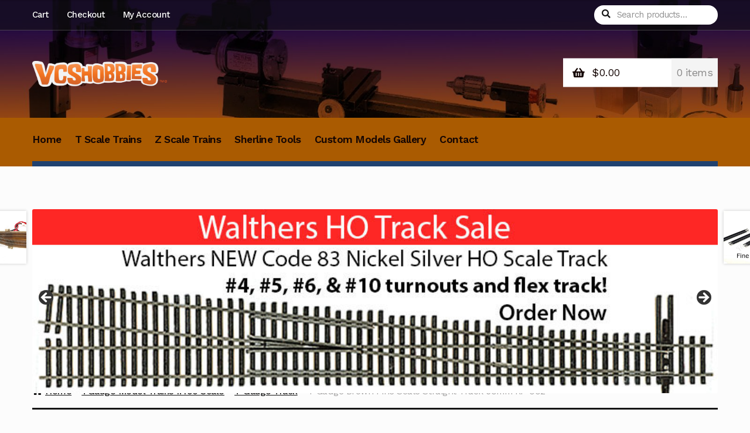

--- FILE ---
content_type: text/html; charset=UTF-8
request_url: https://www.vcshobbies.com/shop/t-gauge-fine-scale-straight-track-60mm-rf-002/
body_size: 25921
content:
<!doctype html>
<html lang="en-US">
<head>
<meta charset="UTF-8">
<meta name="viewport" content="width=device-width, initial-scale=1">
<link rel="profile" href="http://gmpg.org/xfn/11">
<link rel="pingback" href="https://www.vcshobbies.com/xmlrpc.php">

<title>T Gauge Brown Fine Scale Straight Track 60mm RF-002 &#8211; VCSHobbies</title>
<meta name='robots' content='max-image-preview:large'/>
<link rel='dns-prefetch' href='//fonts.googleapis.com'/>
<link rel="alternate" type="application/rss+xml" title="VCSHobbies &raquo; Feed" href="https://www.vcshobbies.com/feed/"/>
<link rel="alternate" type="application/rss+xml" title="VCSHobbies &raquo; Comments Feed" href="https://www.vcshobbies.com/comments/feed/"/>
<link rel="alternate" title="oEmbed (JSON)" type="application/json+oembed" href="https://www.vcshobbies.com/wp-json/oembed/1.0/embed?url=https%3A%2F%2Fwww.vcshobbies.com%2Fshop%2Ft-gauge-fine-scale-straight-track-60mm-rf-002%2F"/>
<link rel="alternate" title="oEmbed (XML)" type="text/xml+oembed" href="https://www.vcshobbies.com/wp-json/oembed/1.0/embed?url=https%3A%2F%2Fwww.vcshobbies.com%2Fshop%2Ft-gauge-fine-scale-straight-track-60mm-rf-002%2F&#038;format=xml"/>
		<!-- This site uses the Google Analytics by ExactMetrics plugin v8.11.1 - Using Analytics tracking - https://www.exactmetrics.com/ -->
							<script src="//www.googletagmanager.com/gtag/js?id=G-H4SRFDVGKC" data-cfasync="false" data-wpfc-render="false" async></script>
			<script data-cfasync="false" data-wpfc-render="false">var em_version='8.11.1';var em_track_user=true;var em_no_track_reason='';var ExactMetricsDefaultLocations={"page_location":"https:\/\/www.vcshobbies.com\/shop\/t-gauge-fine-scale-straight-track-60mm-rf-002\/"};if(typeof ExactMetricsPrivacyGuardFilter==='function'){var ExactMetricsLocations=(typeof ExactMetricsExcludeQuery==='object')?ExactMetricsPrivacyGuardFilter(ExactMetricsExcludeQuery):ExactMetricsPrivacyGuardFilter(ExactMetricsDefaultLocations);}else{var ExactMetricsLocations=(typeof ExactMetricsExcludeQuery==='object')?ExactMetricsExcludeQuery:ExactMetricsDefaultLocations;}var disableStrs=['ga-disable-G-H4SRFDVGKC',];function __gtagTrackerIsOptedOut(){for(var index=0;index<disableStrs.length;index++){if(document.cookie.indexOf(disableStrs[index]+'=true')>-1){return true;}}return false;}if(__gtagTrackerIsOptedOut()){for(var index=0;index<disableStrs.length;index++){window[disableStrs[index]]=true;}}function __gtagTrackerOptout(){for(var index=0;index<disableStrs.length;index++){document.cookie=disableStrs[index]+'=true; expires=Thu, 31 Dec 2099 23:59:59 UTC; path=/';window[disableStrs[index]]=true;}}if('undefined'===typeof gaOptout){function gaOptout(){__gtagTrackerOptout();}}window.dataLayer=window.dataLayer||[];window.ExactMetricsDualTracker={helpers:{},trackers:{},};if(em_track_user){function __gtagDataLayer(){dataLayer.push(arguments);}function __gtagTracker(type,name,parameters){if(!parameters){parameters={};}if(parameters.send_to){__gtagDataLayer.apply(null,arguments);return;}if(type==='event'){parameters.send_to=exactmetrics_frontend.v4_id;var hookName=name;if(typeof parameters['event_category']!=='undefined'){hookName=parameters['event_category']+':'+name;}if(typeof ExactMetricsDualTracker.trackers[hookName]!=='undefined'){ExactMetricsDualTracker.trackers[hookName](parameters);}else{__gtagDataLayer('event',name,parameters);}}else{__gtagDataLayer.apply(null,arguments);}}__gtagTracker('js',new Date());__gtagTracker('set',{'developer_id.dNDMyYj':true,});if(ExactMetricsLocations.page_location){__gtagTracker('set',ExactMetricsLocations);}__gtagTracker('config','G-H4SRFDVGKC',{"forceSSL":"true"});window.gtag=__gtagTracker;(function(){var noopfn=function(){return null;};var newtracker=function(){return new Tracker();};var Tracker=function(){return null;};var p=Tracker.prototype;p.get=noopfn;p.set=noopfn;p.send=function(){var args=Array.prototype.slice.call(arguments);args.unshift('send');__gaTracker.apply(null,args);};var __gaTracker=function(){var len=arguments.length;if(len===0){return;}var f=arguments[len-1];if(typeof f!=='object'||f===null||typeof f.hitCallback!=='function'){if('send'===arguments[0]){var hitConverted,hitObject=false,action;if('event'===arguments[1]){if('undefined'!==typeof arguments[3]){hitObject={'eventAction':arguments[3],'eventCategory':arguments[2],'eventLabel':arguments[4],'value':arguments[5]?arguments[5]:1,}}}if('pageview'===arguments[1]){if('undefined'!==typeof arguments[2]){hitObject={'eventAction':'page_view','page_path':arguments[2],}}}if(typeof arguments[2]==='object'){hitObject=arguments[2];}if(typeof arguments[5]==='object'){Object.assign(hitObject,arguments[5]);}if('undefined'!==typeof arguments[1].hitType){hitObject=arguments[1];if('pageview'===hitObject.hitType){hitObject.eventAction='page_view';}}if(hitObject){action='timing'===arguments[1].hitType?'timing_complete':hitObject.eventAction;hitConverted=mapArgs(hitObject);__gtagTracker('event',action,hitConverted);}}return;}function mapArgs(args){var arg,hit={};var gaMap={'eventCategory':'event_category','eventAction':'event_action','eventLabel':'event_label','eventValue':'event_value','nonInteraction':'non_interaction','timingCategory':'event_category','timingVar':'name','timingValue':'value','timingLabel':'event_label','page':'page_path','location':'page_location','title':'page_title','referrer':'page_referrer',};for(arg in args){if(!(!args.hasOwnProperty(arg)||!gaMap.hasOwnProperty(arg))){hit[gaMap[arg]]=args[arg];}else{hit[arg]=args[arg];}}return hit;}try{f.hitCallback();}catch(ex){}};__gaTracker.create=newtracker;__gaTracker.getByName=newtracker;__gaTracker.getAll=function(){return[];};__gaTracker.remove=noopfn;__gaTracker.loaded=true;window['__gaTracker']=__gaTracker;})();}else{console.log("");(function(){function __gtagTracker(){return null;}window['__gtagTracker']=__gtagTracker;window['gtag']=__gtagTracker;})();}</script>
							<!-- / Google Analytics by ExactMetrics -->
		<style id='wp-img-auto-sizes-contain-inline-css'>img:is([sizes=auto i],[sizes^="auto," i]){contain-intrinsic-size:3000px 1500px}</style>
<style id='wp-emoji-styles-inline-css'>img.wp-smiley,img.emoji{display:inline!important;border:none!important;box-shadow:none!important;height:1em!important;width:1em!important;margin:0 .07em!important;vertical-align:-.1em!important;background:none!important;padding:0!important}</style>
<style id='wp-block-library-inline-css'>:root{--wp-block-synced-color:#7a00df;--wp-block-synced-color--rgb:122 , 0 , 223;--wp-bound-block-color:var(--wp-block-synced-color);--wp-editor-canvas-background:#ddd;--wp-admin-theme-color:#007cba;--wp-admin-theme-color--rgb:0 , 124 , 186;--wp-admin-theme-color-darker-10:#006ba1;--wp-admin-theme-color-darker-10--rgb:0 , 107 , 160.5;--wp-admin-theme-color-darker-20:#005a87;--wp-admin-theme-color-darker-20--rgb:0 , 90 , 135;--wp-admin-border-width-focus:2px}@media (min-resolution:192dpi){:root{--wp-admin-border-width-focus:1.5px}}.wp-element-button{cursor:pointer}:root .has-very-light-gray-background-color{background-color:#eee}:root .has-very-dark-gray-background-color{background-color:#313131}:root .has-very-light-gray-color{color:#eee}:root .has-very-dark-gray-color{color:#313131}:root .has-vivid-green-cyan-to-vivid-cyan-blue-gradient-background{background:linear-gradient(135deg,#00d084,#0693e3)}:root .has-purple-crush-gradient-background{background:linear-gradient(135deg,#34e2e4,#4721fb 50%,#ab1dfe)}:root .has-hazy-dawn-gradient-background{background:linear-gradient(135deg,#faaca8,#dad0ec)}:root .has-subdued-olive-gradient-background{background:linear-gradient(135deg,#fafae1,#67a671)}:root .has-atomic-cream-gradient-background{background:linear-gradient(135deg,#fdd79a,#004a59)}:root .has-nightshade-gradient-background{background:linear-gradient(135deg,#330968,#31cdcf)}:root .has-midnight-gradient-background{background:linear-gradient(135deg,#020381,#2874fc)}:root{--wp--preset--font-size--normal:16px;--wp--preset--font-size--huge:42px}.has-regular-font-size{font-size:1em}.has-larger-font-size{font-size:2.625em}.has-normal-font-size{font-size:var(--wp--preset--font-size--normal)}.has-huge-font-size{font-size:var(--wp--preset--font-size--huge)}.has-text-align-center{text-align:center}.has-text-align-left{text-align:left}.has-text-align-right{text-align:right}.has-fit-text{white-space:nowrap!important}#end-resizable-editor-section{display:none}.aligncenter{clear:both}.items-justified-left{justify-content:flex-start}.items-justified-center{justify-content:center}.items-justified-right{justify-content:flex-end}.items-justified-space-between{justify-content:space-between}.screen-reader-text{border:0;clip-path:inset(50%);height:1px;margin:-1px;overflow:hidden;padding:0;position:absolute;width:1px;word-wrap:normal!important}.screen-reader-text:focus{background-color:#ddd;clip-path:none;color:#444;display:block;font-size:1em;height:auto;left:5px;line-height:normal;padding:15px 23px 14px;text-decoration:none;top:5px;width:auto;z-index:100000}html :where(.has-border-color){border-style:solid}html :where([style*=border-top-color]){border-top-style:solid}html :where([style*=border-right-color]){border-right-style:solid}html :where([style*=border-bottom-color]){border-bottom-style:solid}html :where([style*=border-left-color]){border-left-style:solid}html :where([style*=border-width]){border-style:solid}html :where([style*=border-top-width]){border-top-style:solid}html :where([style*=border-right-width]){border-right-style:solid}html :where([style*=border-bottom-width]){border-bottom-style:solid}html :where([style*=border-left-width]){border-left-style:solid}html :where(img[class*=wp-image-]){height:auto;max-width:100%}:where(figure){margin:0 0 1em}html :where(.is-position-sticky){--wp-admin--admin-bar--position-offset:var(--wp-admin--admin-bar--height,0)}@media screen and (max-width:600px){html :where(.is-position-sticky){--wp-admin--admin-bar--position-offset:0}}</style><style id='global-styles-inline-css'>:root{--wp--preset--aspect-ratio--square:1;--wp--preset--aspect-ratio--4-3: 4/3;--wp--preset--aspect-ratio--3-4: 3/4;--wp--preset--aspect-ratio--3-2: 3/2;--wp--preset--aspect-ratio--2-3: 2/3;--wp--preset--aspect-ratio--16-9: 16/9;--wp--preset--aspect-ratio--9-16: 9/16;--wp--preset--color--black:#000;--wp--preset--color--cyan-bluish-gray:#abb8c3;--wp--preset--color--white:#fff;--wp--preset--color--pale-pink:#f78da7;--wp--preset--color--vivid-red:#cf2e2e;--wp--preset--color--luminous-vivid-orange:#ff6900;--wp--preset--color--luminous-vivid-amber:#fcb900;--wp--preset--color--light-green-cyan:#7bdcb5;--wp--preset--color--vivid-green-cyan:#00d084;--wp--preset--color--pale-cyan-blue:#8ed1fc;--wp--preset--color--vivid-cyan-blue:#0693e3;--wp--preset--color--vivid-purple:#9b51e0;--wp--preset--gradient--vivid-cyan-blue-to-vivid-purple:linear-gradient(135deg,#0693e3 0%,#9b51e0 100%);--wp--preset--gradient--light-green-cyan-to-vivid-green-cyan:linear-gradient(135deg,#7adcb4 0%,#00d082 100%);--wp--preset--gradient--luminous-vivid-amber-to-luminous-vivid-orange:linear-gradient(135deg,#fcb900 0%,#ff6900 100%);--wp--preset--gradient--luminous-vivid-orange-to-vivid-red:linear-gradient(135deg,#ff6900 0%,#cf2e2e 100%);--wp--preset--gradient--very-light-gray-to-cyan-bluish-gray:linear-gradient(135deg,#eee 0%,#a9b8c3 100%);--wp--preset--gradient--cool-to-warm-spectrum:linear-gradient(135deg,#4aeadc 0%,#9778d1 20%,#cf2aba 40%,#ee2c82 60%,#fb6962 80%,#fef84c 100%);--wp--preset--gradient--blush-light-purple:linear-gradient(135deg,#ffceec 0%,#9896f0 100%);--wp--preset--gradient--blush-bordeaux:linear-gradient(135deg,#fecda5 0%,#fe2d2d 50%,#6b003e 100%);--wp--preset--gradient--luminous-dusk:linear-gradient(135deg,#ffcb70 0%,#c751c0 50%,#4158d0 100%);--wp--preset--gradient--pale-ocean:linear-gradient(135deg,#fff5cb 0%,#b6e3d4 50%,#33a7b5 100%);--wp--preset--gradient--electric-grass:linear-gradient(135deg,#caf880 0%,#71ce7e 100%);--wp--preset--gradient--midnight:linear-gradient(135deg,#020381 0%,#2874fc 100%);--wp--preset--font-size--small:14px;--wp--preset--font-size--medium:23px;--wp--preset--font-size--large:26px;--wp--preset--font-size--x-large:42px;--wp--preset--font-size--normal:16px;--wp--preset--font-size--huge:37px;--wp--preset--spacing--20:.44rem;--wp--preset--spacing--30:.67rem;--wp--preset--spacing--40:1rem;--wp--preset--spacing--50:1.5rem;--wp--preset--spacing--60:2.25rem;--wp--preset--spacing--70:3.38rem;--wp--preset--spacing--80:5.06rem;--wp--preset--shadow--natural:6px 6px 9px rgba(0,0,0,.2);--wp--preset--shadow--deep:12px 12px 50px rgba(0,0,0,.4);--wp--preset--shadow--sharp:6px 6px 0 rgba(0,0,0,.2);--wp--preset--shadow--outlined:6px 6px 0 -3px #fff , 6px 6px #000;--wp--preset--shadow--crisp:6px 6px 0 #000}:root :where(.is-layout-flow) > :first-child{margin-block-start:0}:root :where(.is-layout-flow) > :last-child{margin-block-end:0}:root :where(.is-layout-flow) > *{margin-block-start:24px;margin-block-end:0}:root :where(.is-layout-constrained) > :first-child{margin-block-start:0}:root :where(.is-layout-constrained) > :last-child{margin-block-end:0}:root :where(.is-layout-constrained) > *{margin-block-start:24px;margin-block-end:0}:root :where(.is-layout-flex){gap:24px}:root :where(.is-layout-grid){gap:24px}body .is-layout-flex{display:flex}.is-layout-flex{flex-wrap:wrap;align-items:center}.is-layout-flex > :is(*, div){margin:0}body .is-layout-grid{display:grid}.is-layout-grid > :is(*, div){margin:0}.has-black-color{color:var(--wp--preset--color--black)!important}.has-cyan-bluish-gray-color{color:var(--wp--preset--color--cyan-bluish-gray)!important}.has-white-color{color:var(--wp--preset--color--white)!important}.has-pale-pink-color{color:var(--wp--preset--color--pale-pink)!important}.has-vivid-red-color{color:var(--wp--preset--color--vivid-red)!important}.has-luminous-vivid-orange-color{color:var(--wp--preset--color--luminous-vivid-orange)!important}.has-luminous-vivid-amber-color{color:var(--wp--preset--color--luminous-vivid-amber)!important}.has-light-green-cyan-color{color:var(--wp--preset--color--light-green-cyan)!important}.has-vivid-green-cyan-color{color:var(--wp--preset--color--vivid-green-cyan)!important}.has-pale-cyan-blue-color{color:var(--wp--preset--color--pale-cyan-blue)!important}.has-vivid-cyan-blue-color{color:var(--wp--preset--color--vivid-cyan-blue)!important}.has-vivid-purple-color{color:var(--wp--preset--color--vivid-purple)!important}.has-black-background-color{background-color:var(--wp--preset--color--black)!important}.has-cyan-bluish-gray-background-color{background-color:var(--wp--preset--color--cyan-bluish-gray)!important}.has-white-background-color{background-color:var(--wp--preset--color--white)!important}.has-pale-pink-background-color{background-color:var(--wp--preset--color--pale-pink)!important}.has-vivid-red-background-color{background-color:var(--wp--preset--color--vivid-red)!important}.has-luminous-vivid-orange-background-color{background-color:var(--wp--preset--color--luminous-vivid-orange)!important}.has-luminous-vivid-amber-background-color{background-color:var(--wp--preset--color--luminous-vivid-amber)!important}.has-light-green-cyan-background-color{background-color:var(--wp--preset--color--light-green-cyan)!important}.has-vivid-green-cyan-background-color{background-color:var(--wp--preset--color--vivid-green-cyan)!important}.has-pale-cyan-blue-background-color{background-color:var(--wp--preset--color--pale-cyan-blue)!important}.has-vivid-cyan-blue-background-color{background-color:var(--wp--preset--color--vivid-cyan-blue)!important}.has-vivid-purple-background-color{background-color:var(--wp--preset--color--vivid-purple)!important}.has-black-border-color{border-color:var(--wp--preset--color--black)!important}.has-cyan-bluish-gray-border-color{border-color:var(--wp--preset--color--cyan-bluish-gray)!important}.has-white-border-color{border-color:var(--wp--preset--color--white)!important}.has-pale-pink-border-color{border-color:var(--wp--preset--color--pale-pink)!important}.has-vivid-red-border-color{border-color:var(--wp--preset--color--vivid-red)!important}.has-luminous-vivid-orange-border-color{border-color:var(--wp--preset--color--luminous-vivid-orange)!important}.has-luminous-vivid-amber-border-color{border-color:var(--wp--preset--color--luminous-vivid-amber)!important}.has-light-green-cyan-border-color{border-color:var(--wp--preset--color--light-green-cyan)!important}.has-vivid-green-cyan-border-color{border-color:var(--wp--preset--color--vivid-green-cyan)!important}.has-pale-cyan-blue-border-color{border-color:var(--wp--preset--color--pale-cyan-blue)!important}.has-vivid-cyan-blue-border-color{border-color:var(--wp--preset--color--vivid-cyan-blue)!important}.has-vivid-purple-border-color{border-color:var(--wp--preset--color--vivid-purple)!important}.has-vivid-cyan-blue-to-vivid-purple-gradient-background{background:var(--wp--preset--gradient--vivid-cyan-blue-to-vivid-purple)!important}.has-light-green-cyan-to-vivid-green-cyan-gradient-background{background:var(--wp--preset--gradient--light-green-cyan-to-vivid-green-cyan)!important}.has-luminous-vivid-amber-to-luminous-vivid-orange-gradient-background{background:var(--wp--preset--gradient--luminous-vivid-amber-to-luminous-vivid-orange)!important}.has-luminous-vivid-orange-to-vivid-red-gradient-background{background:var(--wp--preset--gradient--luminous-vivid-orange-to-vivid-red)!important}.has-very-light-gray-to-cyan-bluish-gray-gradient-background{background:var(--wp--preset--gradient--very-light-gray-to-cyan-bluish-gray)!important}.has-cool-to-warm-spectrum-gradient-background{background:var(--wp--preset--gradient--cool-to-warm-spectrum)!important}.has-blush-light-purple-gradient-background{background:var(--wp--preset--gradient--blush-light-purple)!important}.has-blush-bordeaux-gradient-background{background:var(--wp--preset--gradient--blush-bordeaux)!important}.has-luminous-dusk-gradient-background{background:var(--wp--preset--gradient--luminous-dusk)!important}.has-pale-ocean-gradient-background{background:var(--wp--preset--gradient--pale-ocean)!important}.has-electric-grass-gradient-background{background:var(--wp--preset--gradient--electric-grass)!important}.has-midnight-gradient-background{background:var(--wp--preset--gradient--midnight)!important}.has-small-font-size{font-size:var(--wp--preset--font-size--small)!important}.has-medium-font-size{font-size:var(--wp--preset--font-size--medium)!important}.has-large-font-size{font-size:var(--wp--preset--font-size--large)!important}.has-x-large-font-size{font-size:var(--wp--preset--font-size--x-large)!important}</style>

<style id='classic-theme-styles-inline-css'>.wp-block-button__link{color:#fff;background-color:#32373c;border-radius:9999px;box-shadow:none;text-decoration:none;padding:calc(.667em + 2px) calc(1.333em + 2px);font-size:1.125em}.wp-block-file__button{background:#32373c;color:#fff;text-decoration:none}</style>
<link rel='stylesheet' id='storefront-gutenberg-blocks-css' href='https://www.vcshobbies.com/wp-content/themes/storefront/assets/css/base/gutenberg-blocks.css?ver=4.6.2' media='all'/>
<style id='storefront-gutenberg-blocks-inline-css'>.wp-block-button__link:not(.has-text-color) {color:#fcfcfc}.wp-block-button__link:not(.has-text-color):hover,
				.wp-block-button__link:not(.has-text-color):focus,
				.wp-block-button__link:not(.has-text-color):active {color:#fcfcfc}.wp-block-button__link:not(.has-background) {background-color:#aa5b01}.wp-block-button__link:not(.has-background):hover,
				.wp-block-button__link:not(.has-background):focus,
				.wp-block-button__link:not(.has-background):active {border-color:#914200;background-color:#914200}.wc-block-grid__products .wc-block-grid__product .wp-block-button__link{background-color:#aa5b01;border-color:#aa5b01;color:#fcfcfc}.wp-block-quote footer,.wp-block-quote cite,.wp-block-quote__citation{color:#150604}.wp-block-pullquote cite,.wp-block-pullquote footer,.wp-block-pullquote__citation{color:#150604}.wp-block-image figcaption{color:#150604}.wp-block-separator.is-style-dots::before{color:#000}.wp-block-file a.wp-block-file__button{color:#fcfcfc;background-color:#aa5b01;border-color:#aa5b01}.wp-block-file a.wp-block-file__button:hover,.wp-block-file a.wp-block-file__button:focus,.wp-block-file a.wp-block-file__button:active{color:#fcfcfc;background-color:#914200}.wp-block-code,.wp-block-preformatted pre{color:#150604}.wp-block-table:not( .has-background ):not( .is-style-stripes ) tbody tr:nth-child(2n) td {background-color:#fafafa}.wp-block-cover .wp-block-cover__inner-container h1:not(.has-text-color),
				.wp-block-cover .wp-block-cover__inner-container h2:not(.has-text-color),
				.wp-block-cover .wp-block-cover__inner-container h3:not(.has-text-color),
				.wp-block-cover .wp-block-cover__inner-container h4:not(.has-text-color),
				.wp-block-cover .wp-block-cover__inner-container h5:not(.has-text-color),
				.wp-block-cover .wp-block-cover__inner-container h6:not(.has-text-color) {color:#000}div.wc-block-components-price-slider__range-input-progress,.rtl .wc-block-components-price-slider__range-input-progress{--range-color:#000}@media all and (-ms-high-contrast:none),(-ms-high-contrast:active){.wc-block-components-price-slider__range-input-progress{background:#000}}.wc-block-components-button:not(.is-link) {background-color:#aa5b01;color:#fcfcfc}.wc-block-components-button:not(.is-link):hover,
				.wc-block-components-button:not(.is-link):focus,
				.wc-block-components-button:not(.is-link):active {background-color:#914200;color:#fcfcfc}.wc-block-components-button:not(.is-link):disabled {background-color:#aa5b01;color:#fcfcfc}.wc-block-cart__submit-container{background-color:#fcfcfc}.wc-block-cart__submit-container::before{color:rgba(217,217,217,.5)}.wc-block-components-order-summary-item__quantity{background-color:#fcfcfc;border-color:#150604;box-shadow:0 0 0 2px #fcfcfc;color:#150604}</style>
<link rel='stylesheet' id='lbwps-styles-photoswipe5-main-css' href='https://www.vcshobbies.com/wp-content/plugins/lightbox-photoswipe/assets/ps5/styles/main.css?ver=5.8.2' media='all'/>
<link rel='stylesheet' id='photoswipe-css' href='https://www.vcshobbies.com/wp-content/plugins/woocommerce/assets/css/photoswipe/photoswipe.min.css?ver=10.4.3' media='all'/>
<link rel='stylesheet' id='photoswipe-default-skin-css' href='https://www.vcshobbies.com/wp-content/plugins/woocommerce/assets/css/photoswipe/default-skin/default-skin.min.css?ver=10.4.3' media='all'/>
<style id='woocommerce-inline-inline-css'>.woocommerce form .form-row .required{visibility:visible}</style>
<link rel='stylesheet' id='WCPAY_WOOPAY-css' href='https://www.vcshobbies.com/wp-content/plugins/woocommerce-payments/dist/woopay.css?ver=10.4.0' media='all'/>
<link rel='stylesheet' id='WCPAY_EXPRESS_CHECKOUT_ECE-css' href='https://www.vcshobbies.com/wp-content/plugins/woocommerce-payments/dist/express-checkout.css?ver=10.4.0' media='all'/>
<link rel='stylesheet' id='storefront-style-css' href='https://www.vcshobbies.com/wp-content/themes/storefront/style.css?ver=4.6.2' media='all'/>
<style id='storefront-style-inline-css'>.main-navigation ul li a,.site-title a,ul.menu li a,.site-branding h1 a,button.menu-toggle,button.menu-toggle:hover,.handheld-navigation .dropdown-toggle{color:#fcfcfc}button.menu-toggle,button.menu-toggle:hover{border-color:#fcfcfc}.main-navigation ul li a:hover,.main-navigation ul li:hover>a,.site-title a:hover,.site-header ul.menu li.current-menu-item>a{color:#fff}table:not( .has-background ) th {background-color:#f5f5f5}table:not( .has-background ) tbody td {background-color:#fafafa}table:not( .has-background ) tbody tr:nth-child(2n) td,
			fieldset,
			fieldset legend {background-color:#f8f8f8}.site-header,.secondary-navigation ul ul,.main-navigation ul.menu>li.menu-item-has-children:after,.secondary-navigation ul.menu ul,.storefront-handheld-footer-bar,.storefront-handheld-footer-bar ul li>a,.storefront-handheld-footer-bar ul li.search .site-search,button.menu-toggle,button.menu-toggle:hover{background-color:#204270}p.site-description,.site-header,.storefront-handheld-footer-bar{color:#fcfcfc}button.menu-toggle:after,button.menu-toggle:before,button.menu-toggle span:before{background-color:#fcfcfc}h1,h2,h3,h4,h5,h6,.wc-block-grid__product-title{color:#000}.widget h1{border-bottom-color:#000}body,.secondary-navigation a{color:#150604}.widget-area .widget a,.hentry .entry-header .posted-on a,.hentry .entry-header .post-author a,.hentry .entry-header .post-comments a,.hentry .entry-header .byline a{color:#1a0b09}a{color:#000}a:focus,button:focus,.button.alt:focus,input:focus,textarea:focus,input[type="button"]:focus,input[type="reset"]:focus,input[type="submit"]:focus,input[type="email"]:focus,input[type="tel"]:focus,input[type="url"]:focus,input[type="password"]:focus,input[type="search"]:focus{outline-color:#000}button,input[type="button"],input[type="reset"],input[type="submit"],.button,.widget a.button{background-color:#aa5b01;border-color:#aa5b01;color:#fcfcfc}button:hover,input[type="button"]:hover,input[type="reset"]:hover,input[type="submit"]:hover,.button:hover,.widget a.button:hover{background-color:#914200;border-color:#914200;color:#fcfcfc}button.alt,input[type="button"].alt,input[type="reset"].alt,input[type="submit"].alt,.button.alt,.widget-area .widget a.button.alt{background-color:#aa5b01;border-color:#aa5b01;color:#fcfcfc}button.alt:hover,input[type="button"].alt:hover,input[type="reset"].alt:hover,input[type="submit"].alt:hover,.button.alt:hover,.widget-area .widget a.button.alt:hover{background-color:#914200;border-color:#914200;color:#fcfcfc}.pagination .page-numbers li .page-numbers.current{background-color:#e3e3e3;color:#0b0000}#comments .comment-list .comment-content .comment-text{background-color:#f5f5f5}.site-footer{background-color:#1f1d1d;color:#8d8d8d}.site-footer a:not(.button):not(.components-button) {color:#bebebe}.site-footer .storefront-handheld-footer-bar a:not(.button):not(.components-button) {color:#fcfcfc}.site-footer h1,.site-footer h2,.site-footer h3,.site-footer h4,.site-footer h5,.site-footer h6,.site-footer .widget .widget-title,.site-footer .widget .widgettitle{color:#e2e0de}.page-template-template-homepage.has-post-thumbnail .type-page.has-post-thumbnail .entry-title{color:#000}.page-template-template-homepage.has-post-thumbnail .type-page.has-post-thumbnail .entry-content{color:#000}@media screen and (min-width:768px ){.secondary-navigation ul.menu a:hover{color:#fff}.secondary-navigation ul.menu a{color:#fcfcfc}.main-navigation ul.menu ul.sub-menu,.main-navigation ul.nav-menu ul.children{background-color:#113361}.site-header{border-bottom-color:#113361}}</style>
<link rel='stylesheet' id='storefront-icons-css' href='https://www.vcshobbies.com/wp-content/themes/storefront/assets/css/base/icons.css?ver=4.6.2' media='all'/>
<link rel='stylesheet' id='storefront-fonts-css' href='https://fonts.googleapis.com/css?family=Source+Sans+Pro%3A400%2C300%2C300italic%2C400italic%2C600%2C700%2C900&#038;subset=latin%2Clatin-ext&#038;ver=4.6.2' media='all'/>
<link rel='stylesheet' id='storefront-woocommerce-style-css' href='https://www.vcshobbies.com/wp-content/themes/storefront/assets/css/woocommerce/woocommerce.css?ver=4.6.2' media='all'/>
<style id='storefront-woocommerce-style-inline-css'>@font-face{font-family:star;src:url(https://www.vcshobbies.com/wp-content/plugins/woocommerce/assets/fonts/star.eot);src:url(https://www.vcshobbies.com/wp-content/plugins/woocommerce/assets/fonts/star.eot?#iefix) format("embedded-opentype") , url(https://www.vcshobbies.com/wp-content/plugins/woocommerce/assets/fonts/star.woff) format("woff") , url(https://www.vcshobbies.com/wp-content/plugins/woocommerce/assets/fonts/star.ttf) format("truetype") , url(https://www.vcshobbies.com/wp-content/plugins/woocommerce/assets/fonts/star.svg#star) format("svg");font-weight:400;font-style:normal}@font-face{font-family:WooCommerce;src:url(https://www.vcshobbies.com/wp-content/plugins/woocommerce/assets/fonts/WooCommerce.eot);src:url(https://www.vcshobbies.com/wp-content/plugins/woocommerce/assets/fonts/WooCommerce.eot?#iefix) format("embedded-opentype") , url(https://www.vcshobbies.com/wp-content/plugins/woocommerce/assets/fonts/WooCommerce.woff) format("woff") , url(https://www.vcshobbies.com/wp-content/plugins/woocommerce/assets/fonts/WooCommerce.ttf) format("truetype") , url(https://www.vcshobbies.com/wp-content/plugins/woocommerce/assets/fonts/WooCommerce.svg#WooCommerce) format("svg");font-weight:400;font-style:normal}a.cart-contents,.site-header-cart .widget_shopping_cart a{color:#fcfcfc}a.cart-contents:hover,.site-header-cart .widget_shopping_cart a:hover,.site-header-cart:hover>li>a{color:#fff}table.cart td.product-remove,table.cart td.actions{border-top-color:#fcfcfc}.storefront-handheld-footer-bar ul li.cart .count{background-color:#fcfcfc;color:#204270;border-color:#204270}.woocommerce-tabs ul.tabs li.active a,ul.products li.product .price,.onsale,.wc-block-grid__product-onsale,.widget_search form:before,.widget_product_search form:before{color:#150604}.woocommerce-breadcrumb a,a.woocommerce-review-link,.product_meta a{color:#1a0b09}.wc-block-grid__product-onsale,.onsale{border-color:#150604}.star-rating span:before,.quantity .plus,.quantity .minus,p.stars a:hover:after,p.stars a:after,.star-rating span:before,#payment .payment_methods li input[type="radio"]:first-child:checked+label:before{color:#000}.widget_price_filter .ui-slider .ui-slider-range,.widget_price_filter .ui-slider .ui-slider-handle{background-color:#000}.order_details{background-color:#f5f5f5}.order_details>li{border-bottom:1px dotted #e0e0e0}.order_details:before,.order_details:after{background:-webkit-linear-gradient(transparent 0,transparent 0) , -webkit-linear-gradient(135deg,#f5f5f5 33.33%,transparent 33.33%) , -webkit-linear-gradient(45deg,#f5f5f5 33.33%,transparent 33.33%)}#order_review{background-color:#fcfcfc}#payment .payment_methods>li .payment_box,#payment .place-order{background-color:#f7f7f7}#payment .payment_methods > li:not(.woocommerce-notice) {background-color:#f2f2f2}#payment .payment_methods > li:not(.woocommerce-notice):hover {background-color:#ededed}.woocommerce-pagination .page-numbers li .page-numbers.current{background-color:#e3e3e3;color:#0b0000}.wc-block-grid__product-onsale,
			.onsale,
			.woocommerce-pagination .page-numbers li .page-numbers:not(.current) {color:#150604}p.stars a:before,
			p.stars a:hover~a:before,
			p.stars.selected a.active~a:before {color:#150604}p.stars.selected a.active:before,
			p.stars:hover a:before,
			p.stars.selected a:not(.active):before,
			p.stars.selected a.active:before {color:#000}.single-product div.product .woocommerce-product-gallery .woocommerce-product-gallery__trigger{background-color:#aa5b01;color:#fcfcfc}.single-product div.product .woocommerce-product-gallery .woocommerce-product-gallery__trigger:hover{background-color:#914200;border-color:#914200;color:#fcfcfc}.button.added_to_cart:focus,.button.wc-forward:focus{outline-color:#000}.added_to_cart,.site-header-cart .widget_shopping_cart a.button,.wc-block-grid__products .wc-block-grid__product .wp-block-button__link{background-color:#aa5b01;border-color:#aa5b01;color:#fcfcfc}.added_to_cart:hover,.site-header-cart .widget_shopping_cart a.button:hover,.wc-block-grid__products .wc-block-grid__product .wp-block-button__link:hover{background-color:#914200;border-color:#914200;color:#fcfcfc}.added_to_cart.alt,.added_to_cart,.widget a.button.checkout{background-color:#aa5b01;border-color:#aa5b01;color:#fcfcfc}.added_to_cart.alt:hover,.added_to_cart:hover,.widget a.button.checkout:hover{background-color:#914200;border-color:#914200;color:#fcfcfc}.button.loading{color:#aa5b01}.button.loading:hover{background-color:#aa5b01}.button.loading:after{color:#fcfcfc}@media screen and (min-width:768px ){.site-header-cart .widget_shopping_cart,.site-header .product_list_widget li .quantity{color:#fcfcfc}.site-header-cart .widget_shopping_cart .buttons,.site-header-cart .widget_shopping_cart .total{background-color:#163866}.site-header-cart .widget_shopping_cart{background-color:#113361}}.storefront-product-pagination a{color:#150604;background-color:#fcfcfc}.storefront-sticky-add-to-cart{color:#150604;background-color:#fcfcfc}.storefront-sticky-add-to-cart a:not(.button) {color:#fcfcfc}</style>
<link rel='stylesheet' id='storefront-child-style-css' href='https://www.vcshobbies.com/wp-content/themes/homestore/style.css?ver=2.0.33' media='all'/>
<style id='storefront-child-style-inline-css'>.site-header,.main-navigation ul ul,.secondary-navigation ul ul,.main-navigation ul.menu>li.menu-item-has-children:after,.secondary-navigation ul.menu ul,.main-navigation ul.menu ul,.main-navigation ul.nav-menu ul{background-color:#204270}.storefront-product-section .section-title:after,.single-product div.product .related.products>h2:first-child:after{border-color:transparent #fcfcfc #fcfcfc #fcfcfc}#page #site-navigation{border-bottom-color:#204270}.main-navigation ul.menu>li.current-menu-item>a,.main-navigation ul.nav-menu>li.current_page_item>a,.main-navigation ul.nav-menu>li:hover>a{color:#000}.site-header .site-branding .site-title a,.site-header .site-branding .site-description,.secondary-navigation .menu>li>a,.secondary-navigation .nav-menu>li>a,.secondary-navigation .nav-menu>li>a:before{color:#fcfcfc}.site-header .site-branding .site-description{border-left-color:#fcfcfc}.secondary-navigation .menu>li>a:before,.secondary-navigation .nav-menu>li>a:before{background-color:#fcfcfc}.sprh-hero a.button,.sph-hero a.button{background-color:#aa5b01;color:#fcfcfc}#page .site-header .hs-primary-navigation,.woocommerce-breadcrumb{background-color:#fcfcfc}</style>
<link rel='stylesheet' id='work-sans-css' href='//fonts.googleapis.com/css?family=Work+Sans%3A400%2C300%2C500%2C600%2C700&#038;ver=91fea300dfb0b5e6cbe69b9525eba0d4' media='all'/>
<link rel='stylesheet' id='montserrat-alternates-css' href='//fonts.googleapis.com/css?family=Montserrat+Alternates%3A400%2C700&#038;ver=91fea300dfb0b5e6cbe69b9525eba0d4' media='all'/>
<link rel='stylesheet' id='storefront-woocommerce-brands-style-css' href='https://www.vcshobbies.com/wp-content/themes/storefront/assets/css/woocommerce/extensions/brands.css?ver=4.6.2' media='all'/>
<script type="text/javascript">(function(html){html.setAttribute("class","js"+(html.getAttribute("class")||""));}).call(null,document.documentElement);</script><script src="https://www.vcshobbies.com/wp-content/plugins/google-analytics-dashboard-for-wp/assets/js/frontend-gtag.min.js?ver=8.11.1" id="exactmetrics-frontend-script-js" async data-wp-strategy="async"></script>
<script data-cfasync="false" data-wpfc-render="false" id='exactmetrics-frontend-script-js-extra'>var exactmetrics_frontend={"js_events_tracking":"true","download_extensions":"zip,mp3,mpeg,pdf,docx,pptx,xlsx,rar","inbound_paths":"[{\"path\":\"\\\/go\\\/\",\"label\":\"affiliate\"},{\"path\":\"\\\/recommend\\\/\",\"label\":\"affiliate\"}]","home_url":"https:\/\/www.vcshobbies.com","hash_tracking":"false","v4_id":"G-H4SRFDVGKC"};</script>
<script src="https://www.vcshobbies.com/wp-includes/js/jquery/jquery.min.js?ver=3.7.1" id="jquery-core-js"></script>
<script src="https://www.vcshobbies.com/wp-includes/js/jquery/jquery-migrate.min.js?ver=3.4.1" id="jquery-migrate-js"></script>
<script src="https://www.vcshobbies.com/wp-content/plugins/woocommerce/assets/js/zoom/jquery.zoom.min.js?ver=1.7.21-wc.10.4.3" id="wc-zoom-js" defer data-wp-strategy="defer"></script>
<script src="https://www.vcshobbies.com/wp-content/plugins/woocommerce/assets/js/flexslider/jquery.flexslider.min.js?ver=2.7.2-wc.10.4.3" id="wc-flexslider-js" defer data-wp-strategy="defer"></script>
<script src="https://www.vcshobbies.com/wp-content/plugins/woocommerce/assets/js/photoswipe/photoswipe.min.js?ver=4.1.1-wc.10.4.3" id="wc-photoswipe-js" defer data-wp-strategy="defer"></script>
<script src="https://www.vcshobbies.com/wp-content/plugins/woocommerce/assets/js/photoswipe/photoswipe-ui-default.min.js?ver=4.1.1-wc.10.4.3" id="wc-photoswipe-ui-default-js" defer data-wp-strategy="defer"></script>
<script id="wc-single-product-js-extra">var wc_single_product_params={"i18n_required_rating_text":"Please select a rating","i18n_rating_options":["1 of 5 stars","2 of 5 stars","3 of 5 stars","4 of 5 stars","5 of 5 stars"],"i18n_product_gallery_trigger_text":"View full-screen image gallery","review_rating_required":"yes","flexslider":{"rtl":false,"animation":"slide","smoothHeight":true,"directionNav":false,"controlNav":"thumbnails","slideshow":false,"animationSpeed":500,"animationLoop":false,"allowOneSlide":false},"zoom_enabled":"1","zoom_options":[],"photoswipe_enabled":"1","photoswipe_options":{"shareEl":false,"closeOnScroll":false,"history":false,"hideAnimationDuration":0,"showAnimationDuration":0},"flexslider_enabled":"1"};</script>
<script src="https://www.vcshobbies.com/wp-content/plugins/woocommerce/assets/js/frontend/single-product.min.js?ver=10.4.3" id="wc-single-product-js" defer data-wp-strategy="defer"></script>
<script src="https://www.vcshobbies.com/wp-content/plugins/woocommerce/assets/js/jquery-blockui/jquery.blockUI.min.js?ver=2.7.0-wc.10.4.3" id="wc-jquery-blockui-js" defer data-wp-strategy="defer"></script>
<script src="https://www.vcshobbies.com/wp-content/plugins/woocommerce/assets/js/js-cookie/js.cookie.min.js?ver=2.1.4-wc.10.4.3" id="wc-js-cookie-js" defer data-wp-strategy="defer"></script>
<script id="woocommerce-js-extra">var woocommerce_params={"ajax_url":"/wp-admin/admin-ajax.php","wc_ajax_url":"/?wc-ajax=%%endpoint%%","i18n_password_show":"Show password","i18n_password_hide":"Hide password"};</script>
<script src="https://www.vcshobbies.com/wp-content/plugins/woocommerce/assets/js/frontend/woocommerce.min.js?ver=10.4.3" id="woocommerce-js" defer data-wp-strategy="defer"></script>
<script id="WCPAY_ASSETS-js-extra">var wcpayAssets={"url":"https://www.vcshobbies.com/wp-content/plugins/woocommerce-payments/dist/"};</script>
<script id="wcj-checkout-core-fields-js-extra">var wcj_checkout_core_fields={"checkout_fields":{"billing":{"billing_first_name":{"label":"First name","required":true,"class":["form-row-first"],"autocomplete":"given-name","priority":"0"},"billing_last_name":{"label":"Last name","required":true,"class":["form-row-last"],"autocomplete":"family-name","priority":"0"},"billing_company":{"label":"Company name","class":["form-row-wide"],"autocomplete":"organization","priority":"0","required":false},"billing_country":{"type":"country","label":"Country / Region","required":true,"class":["form-row-wide","address-field","update_totals_on_change"],"autocomplete":"country","priority":"0"},"billing_address_1":{"label":"Street address","placeholder":"House number and street name","required":true,"class":["form-row-wide","address-field"],"autocomplete":"address-line1","priority":"0"},"billing_city":{"label":"Town / City","required":true,"class":["form-row-wide","address-field"],"autocomplete":"address-level2","priority":"0"},"billing_state":{"type":"state","label":"State","required":true,"class":["form-row-wide","address-field"],"validate":["state"],"autocomplete":"address-level1","priority":"0","country_field":"billing_country","country":"US"},"billing_postcode":{"label":"ZIP Code","required":true,"class":["form-row-wide","address-field"],"validate":["postcode"],"autocomplete":"postal-code","priority":"0"},"billing_phone":{"label":"Phone","required":true,"type":"tel","class":["form-row-wide"],"validate":["phone"],"autocomplete":"tel","priority":"0"},"billing_email":{"label":"Email address","required":true,"type":"email","class":["form-row-wide"],"validate":["email"],"autocomplete":"email","priority":"0"}},"shipping":{"shipping_first_name":{"label":"First name","required":true,"class":["form-row-first"],"autocomplete":"given-name","priority":"0"},"shipping_last_name":{"label":"Last name","required":true,"class":["form-row-last"],"autocomplete":"family-name","priority":"0"},"shipping_company":{"label":"Company name","class":["form-row-wide"],"autocomplete":"organization","priority":"0","required":false},"shipping_country":{"type":"country","label":"Country / Region","required":true,"class":["form-row-wide","address-field","update_totals_on_change"],"autocomplete":"country","priority":"0"},"shipping_address_1":{"label":"Street address","placeholder":"House number and street name","required":true,"class":["form-row-wide","address-field"],"autocomplete":"address-line1","priority":"0"},"shipping_city":{"label":"Town / City","required":true,"class":["form-row-wide","address-field"],"autocomplete":"address-level2","priority":"0"},"shipping_state":{"type":"state","label":"State","required":true,"class":["form-row-wide","address-field"],"validate":["state"],"autocomplete":"address-level1","priority":"0","country_field":"shipping_country","country":"US"},"shipping_postcode":{"label":"ZIP Code","required":true,"class":["form-row-wide","address-field"],"validate":["postcode"],"autocomplete":"postal-code","priority":"0"}},"account":{"account_password":{"type":"password","label":"Create account password","required":true,"placeholder":"Password","autocomplete":"new-password","priority":"0"}},"order":[]}};</script>
<script src="https://www.vcshobbies.com/wp-content/plugins/booster-plus-for-woocommerce/includes/js/wcj-checkout-core-fields.js?ver=7.5.0" id="wcj-checkout-core-fields-js"></script>
<script id="wc-cart-fragments-js-extra">var wc_cart_fragments_params={"ajax_url":"/wp-admin/admin-ajax.php","wc_ajax_url":"/?wc-ajax=%%endpoint%%","cart_hash_key":"wc_cart_hash_a31fe26f3bcabba0f8369547e371b364","fragment_name":"wc_fragments_a31fe26f3bcabba0f8369547e371b364","request_timeout":"5000"};</script>
<script src="https://www.vcshobbies.com/wp-content/plugins/woocommerce/assets/js/frontend/cart-fragments.min.js?ver=10.4.3" id="wc-cart-fragments-js" defer data-wp-strategy="defer"></script>
<link rel="https://api.w.org/" href="https://www.vcshobbies.com/wp-json/"/><link rel="alternate" title="JSON" type="application/json" href="https://www.vcshobbies.com/wp-json/wp/v2/product/513988"/><link rel="EditURI" type="application/rsd+xml" title="RSD" href="https://www.vcshobbies.com/xmlrpc.php?rsd"/>

<link rel="canonical" href="https://www.vcshobbies.com/shop/t-gauge-fine-scale-straight-track-60mm-rf-002/"/>
<link rel='shortlink' href='https://www.vcshobbies.com/?p=513988'/>
<script type="text/javascript">(function(url){if(/(?:Chrome\/26\.0\.1410\.63 Safari\/537\.31|WordfenceTestMonBot)/.test(navigator.userAgent)){return;}var addEvent=function(evt,handler){if(window.addEventListener){document.addEventListener(evt,handler,false);}else if(window.attachEvent){document.attachEvent('on'+evt,handler);}};var removeEvent=function(evt,handler){if(window.removeEventListener){document.removeEventListener(evt,handler,false);}else if(window.detachEvent){document.detachEvent('on'+evt,handler);}};var evts='contextmenu dblclick drag dragend dragenter dragleave dragover dragstart drop keydown keypress keyup mousedown mousemove mouseout mouseover mouseup mousewheel scroll'.split(' ');var logHuman=function(){if(window.wfLogHumanRan){return;}window.wfLogHumanRan=true;var wfscr=document.createElement('script');wfscr.type='text/javascript';wfscr.async=true;wfscr.src=url+'&r='+Math.random();(document.getElementsByTagName('head')[0]||document.getElementsByTagName('body')[0]).appendChild(wfscr);for(var i=0;i<evts.length;i++){removeEvent(evts[i],logHuman);}};for(var i=0;i<evts.length;i++){addEvent(evts[i],logHuman);}})('//www.vcshobbies.com/?wordfence_lh=1&hid=B5F06EC878DFDD576D4ACAC7CAAED029');</script>	<noscript><style>.woocommerce-product-gallery{opacity:1!important}</style></noscript>
			<style id="wp-custom-css">.storefront-2x #site-navigation .menu-toggle{border-color:green;padding:.96em .857em 1em 2.618em;width:100%}#page .site-header .hs-primary-navigation{background-color:#aa5b01}.main-navigation ul.menu>li.current-menu-item>a,.main-navigation ul.nav-menu>li.current_page_item>a,.main-navigation ul.nav-menu>li:hover>a{padding:15px}li.additional_information_tab{display:none!important}</style>
		<link rel='stylesheet' id='wc-blocks-checkout-style-css' href='https://www.vcshobbies.com/wp-content/plugins/woocommerce-payments/dist/blocks-checkout.css?ver=10.4.0' media='all'/>
<link rel='stylesheet' id='wc-blocks-style-css' href='https://www.vcshobbies.com/wp-content/plugins/woocommerce/assets/client/blocks/wc-blocks.css?ver=wc-10.4.3' media='all'/>
<link rel='stylesheet' id='metaslider-flex-slider-css' href='https://www.vcshobbies.com/wp-content/plugins/ml-slider/assets/sliders/flexslider/flexslider.css?ver=3.104.0' media='all' property='stylesheet'/>
<link rel='stylesheet' id='metaslider-public-css' href='https://www.vcshobbies.com/wp-content/plugins/ml-slider/assets/metaslider/public.css?ver=3.104.0' media='all' property='stylesheet'/>
<style id='metaslider-public-inline-css'>@media only screen and (max-width:767px){.hide-arrows-smartphone .flex-direction-nav,.hide-navigation-smartphone .flex-control-paging,.hide-navigation-smartphone .flex-control-nav,.hide-navigation-smartphone .filmstrip,.hide-slideshow-smartphone,.metaslider-hidden-content.hide-smartphone{display:none!important}}@media only screen and (min-width:768px) and (max-width:1023px){.hide-arrows-tablet .flex-direction-nav,.hide-navigation-tablet .flex-control-paging,.hide-navigation-tablet .flex-control-nav,.hide-navigation-tablet .filmstrip,.hide-slideshow-tablet,.metaslider-hidden-content.hide-tablet{display:none!important}}@media only screen and (min-width:1024px) and (max-width:1439px){.hide-arrows-laptop .flex-direction-nav,.hide-navigation-laptop .flex-control-paging,.hide-navigation-laptop .flex-control-nav,.hide-navigation-laptop .filmstrip,.hide-slideshow-laptop,.metaslider-hidden-content.hide-laptop{display:none!important}}@media only screen and (min-width:1440px){.hide-arrows-desktop .flex-direction-nav,.hide-navigation-desktop .flex-control-paging,.hide-navigation-desktop .flex-control-nav,.hide-navigation-desktop .filmstrip,.hide-slideshow-desktop,.metaslider-hidden-content.hide-desktop{display:none!important}}</style>
</head>

<body class="wp-singular product-template-default single single-product postid-513988 wp-custom-logo wp-embed-responsive wp-theme-storefront wp-child-theme-homestore theme-storefront woocommerce woocommerce-page woocommerce-no-js metaslider-plugin storefront-2x storefront-2-3 hs-has-header-image storefront-secondary-navigation storefront-align-wide left-sidebar woocommerce-active">



<div id="page" class="hfeed site">
	
	<header id="masthead" class="site-header" role="banner" style="background-image:url(https://www.vcshobbies.com/wp-content/uploads/2021/01/cropped-HobbiesCover.jpg)">

		<div class="col-full"><section class="hs-header-bar">		<a class="skip-link screen-reader-text" href="#site-navigation">Skip to navigation</a>
		<a class="skip-link screen-reader-text" href="#content">Skip to content</a>
					<nav class="secondary-navigation" role="navigation" aria-label="Secondary Navigation">
				<div class="menu-top-menu-container"><ul id="menu-top-menu" class="menu"><li id="menu-item-855" class="cart-btn menu-item menu-item-type-post_type menu-item-object-page current_page_parent menu-item-855"><a href="https://www.vcshobbies.com/cart/">Cart</a></li>
<li id="menu-item-396154" class="menu-item menu-item-type-post_type menu-item-object-page menu-item-396154"><a href="https://www.vcshobbies.com/checkout/">Checkout</a></li>
<li id="menu-item-396155" class="menu-item menu-item-type-post_type menu-item-object-page menu-item-396155"><a href="https://www.vcshobbies.com/my-account/">My Account</a></li>
</ul></div>			</nav><!-- #site-navigation -->
						<div class="site-search">
				<div class="widget woocommerce widget_product_search"><form role="search" method="get" class="woocommerce-product-search" action="https://www.vcshobbies.com/">
	<label class="screen-reader-text" for="woocommerce-product-search-field-0">Search for:</label>
	<input type="search" id="woocommerce-product-search-field-0" class="search-field" placeholder="Search products&hellip;" value="" name="s"/>
	<button type="submit" value="Search" class="">Search</button>
	<input type="hidden" name="post_type" value="product"/>
</form>
</div>			</div>
			</section>		<div class="site-branding">
			<a href="https://www.vcshobbies.com/" class="custom-logo-link" rel="home"><img width="2572" height="491" src="https://www.vcshobbies.com/wp-content/uploads/2018/12/vcshobbies-logo.png" class="custom-logo" alt="vcshobbies.com logo" decoding="async" fetchpriority="high" srcset="https://www.vcshobbies.com/wp-content/uploads/2018/12/vcshobbies-logo.png 2572w, https://www.vcshobbies.com/wp-content/uploads/2018/12/vcshobbies-logo-457x87.png 457w, https://www.vcshobbies.com/wp-content/uploads/2018/12/vcshobbies-logo-150x29.png 150w, https://www.vcshobbies.com/wp-content/uploads/2018/12/vcshobbies-logo-300x57.png 300w, https://www.vcshobbies.com/wp-content/uploads/2018/12/vcshobbies-logo-768x147.png 768w, https://www.vcshobbies.com/wp-content/uploads/2018/12/vcshobbies-logo-1024x195.png 1024w" sizes="(max-width: 2572px) 100vw, 2572px"/></a>		</div>
				<ul id="site-header-cart" class="site-header-cart menu">
			<li class="">
							<a class="cart-contents" href="https://www.vcshobbies.com/cart/" title="View your shopping cart">
								<span class="woocommerce-Price-amount amount"><bdi><span class="woocommerce-Price-currencySymbol">&#036;</span>0.00</bdi></span> <span class="count">0 items</span>
			</a>
					</li>
			<li>
				<div class="widget woocommerce widget_shopping_cart"><div class="widget_shopping_cart_content"></div></div>			</li>
		</ul>
			<section class="hs-primary-navigation">		<nav id="site-navigation" class="main-navigation" role="navigation" aria-label="Primary Navigation">
		<button id="site-navigation-menu-toggle" class="menu-toggle" aria-controls="site-navigation" aria-expanded="false"><span>Menu</span></button>
			<div class="primary-navigation"><ul id="menu-main-menu" class="menu"><li id="menu-item-388190" class="menu-item menu-item-type-post_type menu-item-object-page menu-item-home menu-item-388190"><a href="https://www.vcshobbies.com/">Home</a></li>
<li id="menu-item-246265" class="menu-item menu-item-type-taxonomy menu-item-object-product_cat current-product-ancestor menu-item-246265"><a href="https://www.vcshobbies.com/product-category/t-gauge-model-trains/">T Scale Trains</a></li>
<li id="menu-item-246189" class="menu-item menu-item-type-taxonomy menu-item-object-product_cat menu-item-246189"><a href="https://www.vcshobbies.com/product-category/z-scale/">Z Scale Trains</a></li>
<li id="menu-item-153046" class="menu-item menu-item-type-taxonomy menu-item-object-product_cat menu-item-153046"><a href="https://www.vcshobbies.com/product-category/sherline-tools/">Sherline Tools</a></li>
<li id="menu-item-247072" class="menu-item menu-item-type-custom menu-item-object-custom menu-item-247072"><a href="https://www.vcshobbies.com/custom-models-gallery/">Custom Models Gallery</a></li>
<li id="menu-item-1411221" class="menu-item menu-item-type-post_type menu-item-object-page menu-item-1411221"><a href="https://www.vcshobbies.com/contact/">Contact</a></li>
</ul></div><div class="handheld-navigation"><ul id="menu-mobile" class="menu"><li id="menu-item-1411209" class="menu-item menu-item-type-post_type menu-item-object-page menu-item-home menu-item-1411209"><a href="https://www.vcshobbies.com/">Home</a></li>
<li id="menu-item-1411211" class="menu-item menu-item-type-taxonomy menu-item-object-product_cat current-product-ancestor menu-item-1411211"><a href="https://www.vcshobbies.com/product-category/t-gauge-model-trains/">TGauge Model Trains 1:450 Scale</a></li>
<li id="menu-item-1411212" class="menu-item menu-item-type-taxonomy menu-item-object-product_cat menu-item-1411212"><a href="https://www.vcshobbies.com/product-category/z-scale/">Z Gauge Scale Trains</a></li>
<li id="menu-item-1411213" class="menu-item menu-item-type-taxonomy menu-item-object-product_cat menu-item-1411213"><a href="https://www.vcshobbies.com/product-category/sherline-tools/">Sherline Tools</a></li>
<li id="menu-item-1411214" class="menu-item menu-item-type-post_type menu-item-object-page menu-item-1411214"><a href="https://www.vcshobbies.com/custom-models-gallery/">Custom Models Gallery</a></li>
<li id="menu-item-1411215" class="menu-item menu-item-type-custom menu-item-object-custom menu-item-has-children menu-item-1411215"><a href="#">Instructions</a>
<ul class="sub-menu">
	<li id="menu-item-1411216" class="menu-item menu-item-type-post_type menu-item-object-page menu-item-1411216"><a href="https://www.vcshobbies.com/t-gauge-instructions/">T Gauge</a></li>
	<li id="menu-item-1411217" class="menu-item menu-item-type-post_type menu-item-object-page menu-item-1411217"><a href="https://www.vcshobbies.com/paragrafix-instructions/">Paragrafix</a></li>
	<li id="menu-item-1411218" class="menu-item menu-item-type-post_type menu-item-object-page menu-item-1411218"><a href="https://www.vcshobbies.com/help-sheets-instructions-diagrams/">Sherline</a></li>
	<li id="menu-item-1411219" class="menu-item menu-item-type-post_type menu-item-object-page menu-item-1411219"><a href="https://www.vcshobbies.com/videos/">Videos</a></li>
</ul>
</li>
<li id="menu-item-1411220" class="menu-item menu-item-type-post_type menu-item-object-page menu-item-1411220"><a href="https://www.vcshobbies.com/contact/">Contact</a></li>
</ul></div>		</nav><!-- #site-navigation -->
		</section></div>
	</header><!-- #masthead -->

			<div class="header-widget-region" role="complementary">
			<div class="col-full">
				<div id="metaslider_widget-2" class="widget widget_metaslider_widget"><div id="metaslider-id-22720" style="max-width: 1600px;" class="ml-slider-3-104-0 metaslider metaslider-flex metaslider-22720 ml-slider ms-theme-default nav-hidden" role="region" aria-label="Main" data-height="400" data-width="1600">
    <div id="metaslider_container_22720">
        <div id="metaslider_22720">
            <ul class='slides'>
                <li style="display: block; width: 100%;" class="slide-1415693 ms-image " aria-roledescription="slide" data-date="2021-05-20 13:39:25" data-filename="walthersHOSale-1600x400.jpg" data-slide-type="image"><a href="https://www.vcshobbies.com/product-category/ho-scale-track/" target="_self" aria-label="View Slide Details" class="metaslider_image_link"><img src="https://www.vcshobbies.com/wp-content/uploads/2021/05/walthersHOSale-1600x400.jpg" height="400" width="1600" alt="walthers ho track code 83 turnouts and track" class="slider-22720 slide-1415693 msDefaultImage" title="walthersHOSale"/></a></li>
                <li style="display: none; width: 100%;" class="slide-1410960 ms-image " aria-roledescription="slide" data-date="2020-12-30 15:30:34" data-filename="HobbiesCover-1600x400.jpg" data-slide-type="image"><img src="https://www.vcshobbies.com/wp-content/uploads/2020/12/HobbiesCover-1600x400.jpg" height="400" width="1600" alt="vcshobbies model site" class="slider-22720 slide-1410960 msDefaultImage" title="HobbiesCover"/></li>
                <li style="display: none; width: 100%;" class="slide-1410953 ms-image " aria-roledescription="slide" data-date="2020-12-30 15:18:53" data-filename="HobbiesCover2-1-1600x400.jpg" data-slide-type="image"><img src="https://www.vcshobbies.com/wp-content/uploads/2020/12/HobbiesCover2-1-1600x400.jpg" height="400" width="1600" alt="vcshobbies model site" class="slider-22720 slide-1410953 msDefaultImage" title="HobbiesCover2"/></li>
                <li style="display: none; width: 100%;" class="slide-1410957 ms-image " aria-roledescription="slide" data-date="2020-12-30 15:25:20" data-filename="HobbiesCover3-1600x400.jpg" data-slide-type="image"><img src="https://www.vcshobbies.com/wp-content/uploads/2020/12/HobbiesCover3-1600x400.jpg" height="400" width="1600" alt="vcshobbies model site" class="slider-22720 slide-1410957 msDefaultImage" title="HobbiesCover3"/></li>
            </ul>
        </div>
        
    </div>
</div></div>			</div>
		</div>
			
	<div id="content" class="site-content" tabindex="-1">
		<div class="col-full">

		<nav class="woocommerce-breadcrumb"><a href="https://www.vcshobbies.com">Home</a><span class="breadcrumb-separator"> / </span><a href="https://www.vcshobbies.com/product-category/t-gauge-model-trains/">TGauge Model Trains 1:450 Scale</a><span class="breadcrumb-separator"> / </span><a href="https://www.vcshobbies.com/product-category/t-gauge-model-trains/track-t-gauge/">T Gauge Track</a><span class="breadcrumb-separator"> / </span>T Gauge Brown Fine Scale Straight Track 60mm RF-002</nav><div class="woocommerce"></div>
			<div id="primary" class="content-area">
			<main id="main" class="site-main" role="main">
		
					
			<div class="woocommerce-notices-wrapper"></div><div id="product-513988" class="product type-product post-513988 status-publish first instock product_cat-track-t-gauge product_tag-fine-scale-straight-track-60mm has-post-thumbnail taxable shipping-taxable purchasable product-type-simple">

			<h1 itemprop="name" class="product_title entry-title">T Gauge Brown Fine Scale Straight Track 60mm RF-002</h1><div class="woocommerce-product-gallery woocommerce-product-gallery--with-images woocommerce-product-gallery--columns-4 images" data-columns="4" style="opacity: 0; transition: opacity .25s ease-in-out;">
	<div class="woocommerce-product-gallery__wrapper">
		<div data-thumb="https://www.vcshobbies.com/wp-content/uploads/2019/03/RF-002-100x100.jpg" data-thumb-alt="T Gauge Fine Scale Straight Track 60mm RF-002" data-thumb-srcset="https://www.vcshobbies.com/wp-content/uploads/2019/03/RF-002-100x100.jpg 100w, https://www.vcshobbies.com/wp-content/uploads/2019/03/RF-002-356x356.jpg 356w" data-thumb-sizes="(max-width: 100px) 100vw, 100px" class="woocommerce-product-gallery__image"><a href="https://www.vcshobbies.com/wp-content/uploads/2019/03/RF-002.jpg" data-lbwps-width="1018" data-lbwps-height="686" data-lbwps-srcsmall="https://www.vcshobbies.com/wp-content/uploads/2019/03/RF-002-150x101.jpg"><img width="457" height="308" src="https://www.vcshobbies.com/wp-content/uploads/2019/03/RF-002-457x308.jpg" class="wp-post-image" alt="T Gauge Fine Scale Straight Track 60mm RF-002" data-caption="" data-src="https://www.vcshobbies.com/wp-content/uploads/2019/03/RF-002.jpg" data-large_image="https://www.vcshobbies.com/wp-content/uploads/2019/03/RF-002.jpg" data-large_image_width="1018" data-large_image_height="686" decoding="async" srcset="https://www.vcshobbies.com/wp-content/uploads/2019/03/RF-002-457x308.jpg 457w, https://www.vcshobbies.com/wp-content/uploads/2019/03/RF-002-150x101.jpg 150w, https://www.vcshobbies.com/wp-content/uploads/2019/03/RF-002-300x202.jpg 300w, https://www.vcshobbies.com/wp-content/uploads/2019/03/RF-002-768x518.jpg 768w, https://www.vcshobbies.com/wp-content/uploads/2019/03/RF-002.jpg 1018w" sizes="(max-width: 457px) 100vw, 457px"/></a></div>	</div>
</div>

	<div class="summary entry-summary">
		<p class="price"><span class="woocommerce-Price-amount amount"><bdi><span class="woocommerce-Price-currencySymbol">&#36;</span>29.72</bdi></span></p>
<div class="woocommerce-product-details__short-description">
	<p>T Gauge Brown Fine Scale Straight Track 60mm RF-002</p>
</div>

	
	<form class="cart" action="https://www.vcshobbies.com/shop/t-gauge-fine-scale-straight-track-60mm-rf-002/" method="post" enctype='multipart/form-data'>
		
		<div class="quantity">
		<label class="screen-reader-text" for="quantity_697300c473cf3">T Gauge Brown Fine Scale Straight Track 60mm RF-002 quantity</label>
	<input type="number" id="quantity_697300c473cf3" class="input-text qty text" name="quantity" value="1" aria-label="Product quantity" min="1" step="1" placeholder="" inputmode="numeric" autocomplete="off"/>
	</div>

		<button type="submit" name="add-to-cart" value="513988" class="single_add_to_cart_button button alt">Add to cart</button>

			</form>

				<div class='wcpay-express-checkout-wrapper'>
					<div id="wcpay-woopay-button" data-product_page=1>
						<button class="woopay-express-button" aria-label="WooPay" data-type="buy" data-theme="dark" data-size="small" style="height: 40px; border-radius: 4px" disabled></button>
		</div>
				<div id="wcpay-express-checkout-element"></div>
		<wc-order-attribution-inputs id="wcpay-express-checkout__order-attribution-inputs"></wc-order-attribution-inputs>			</div>
			
<div class="product_meta">

	
	
		<span class="sku_wrapper">SKU: <span class="sku">T-Gauge-RF-002</span></span>

	
	<span class="posted_in">Category: <a href="https://www.vcshobbies.com/product-category/t-gauge-model-trains/track-t-gauge/" rel="tag">T Gauge Track</a></span>
	<span class="tagged_as">Tag: <a href="https://www.vcshobbies.com/product-tag/fine-scale-straight-track-60mm/" rel="tag">fine scale straight track 60mm</a></span>
	
</div>
	</div>

	
	<div class="woocommerce-tabs wc-tabs-wrapper">
		<ul class="tabs wc-tabs" role="tablist">
							<li role="presentation" class="description_tab" id="tab-title-description">
					<a href="#tab-description" role="tab" aria-controls="tab-description">
						Description					</a>
				</li>
							<li role="presentation" class="additional_information_tab" id="tab-title-additional_information">
					<a href="#tab-additional_information" role="tab" aria-controls="tab-additional_information">
						Additional information					</a>
				</li>
					</ul>
					<div class="woocommerce-Tabs-panel woocommerce-Tabs-panel--description panel entry-content wc-tab" id="tab-description" role="tabpanel" aria-labelledby="tab-title-description">
				
	<h2>Description</h2>

<div>
<h2>T Gauge Brown Fine Scale Straight Track 60mm RF-002</h2>
<p>1:450 Fine Scale Straight Track 60mm</p>
<p>T gauge is the smallest working model railroad gauge currently available. It&#8217;s 1:450 actual scale or ½ of Z Gauge. You can pack a lot of railroading in a very small space. VcsHobbies is a US distributor of these amazing miniature trains.</p>
</div>
<div>
<p><strong>Includes:</strong></p>
<p>Pack of 4 Lengths 60mm Track. Compatible with RF-060S and RF-070S Fine Scale Track Sets.</p>
<p>Color &#8211; Brown.</p>
<p>Join track pieces together using RF-011, Fine Track Joiners (Brown)</p>
<div>
<p>PLEASE NOTE &#8211;  THE EURO FLUCTUATES DAILY SO IF THE PRICE ADJUSTS SIGNIFICANTLY, WE WILL SEND YOU AN INVOICE FOR THE DIFFERENCE</p>
</div>
</div>
<p><em>THIS IS A SPECIALTY ITEM THAT SHIPS FROM OVERSEAS SO PLEASE ALLOW A FEW EXTRA DAYS FOR SHIPPING</em></p>
<p>VcsHobbies carries all you need to complete and enhance your 1:450 scale train setup. We sell trains, locomotives, rolling stock and scenery. We also carry train tracks, cabling, power controllers and everything in between! Make VcsHobbies your one stop shop for all your small scale railroad needs.</p>
			</div>
					<div class="woocommerce-Tabs-panel woocommerce-Tabs-panel--additional_information panel entry-content wc-tab" id="tab-additional_information" role="tabpanel" aria-labelledby="tab-title-additional_information">
				
	<h2>Additional information</h2>

<table class="woocommerce-product-attributes shop_attributes" aria-label="Product Details">
			<tr class="woocommerce-product-attributes-item woocommerce-product-attributes-item--weight">
			<th class="woocommerce-product-attributes-item__label" scope="row">Weight</th>
			<td class="woocommerce-product-attributes-item__value">0.50 lbs</td>
		</tr>
			<tr class="woocommerce-product-attributes-item woocommerce-product-attributes-item--dimensions">
			<th class="woocommerce-product-attributes-item__label" scope="row">Dimensions</th>
			<td class="woocommerce-product-attributes-item__value">6 &times; 6 &times; 2 in</td>
		</tr>
	</table>
			</div>
		
			</div>


	<section class="related products">

					<h2>Related products</h2>
				<ul class="products columns-3">

			
					<li class="product type-product post-235778 status-publish first instock product_cat-track-t-gauge product_tag-1450-scale-brown-fine-60mm-track-loop-set has-post-thumbnail taxable shipping-taxable purchasable product-type-simple">
	<a href="https://www.vcshobbies.com/shop/t-gauge-brown-fine-60mm-track-loop-set/" class="woocommerce-LoopProduct-link woocommerce-loop-product__link"><img width="356" height="356" src="https://www.vcshobbies.com/wp-content/uploads/2017/04/Brown-Fine-Track-Set-60mm-356x356.jpg" class="attachment-woocommerce_thumbnail size-woocommerce_thumbnail" alt="T Gauge 60mm Brown Fine Track Set" decoding="async" loading="lazy" srcset="https://www.vcshobbies.com/wp-content/uploads/2017/04/Brown-Fine-Track-Set-60mm-356x356.jpg 356w, https://www.vcshobbies.com/wp-content/uploads/2017/04/Brown-Fine-Track-Set-60mm-100x100.jpg 100w, https://www.vcshobbies.com/wp-content/uploads/2017/04/Brown-Fine-Track-Set-60mm-47x48.jpg 47w" sizes="auto, (max-width: 356px) 100vw, 356px"/><h2 class="woocommerce-loop-product__title">T Gauge 1:450 Scale Brown Fine 60mm Track Loop Set RF-060S</h2>
	<span class="price"><span class="woocommerce-Price-amount amount"><bdi><span class="woocommerce-Price-currencySymbol">&#36;</span>58.95</bdi></span></span>
</a><a href="/shop/t-gauge-fine-scale-straight-track-60mm-rf-002/?add-to-cart=235778" aria-describedby="woocommerce_loop_add_to_cart_link_describedby_235778" data-quantity="1" class="button product_type_simple add_to_cart_button ajax_add_to_cart" data-product_id="235778" data-product_sku="TGauge-RF-060S" aria-label="Add to cart: &ldquo;T Gauge 1:450 Scale Brown Fine 60mm Track Loop Set RF-060S&rdquo;" rel="nofollow" data-success_message="&ldquo;T Gauge 1:450 Scale Brown Fine 60mm Track Loop Set RF-060S&rdquo; has been added to your cart">Add to cart</a>	<span id="woocommerce_loop_add_to_cart_link_describedby_235778" class="screen-reader-text">
			</span>
</li>

			
					<li class="product type-product post-235737 status-publish instock product_cat-track-t-gauge product_tag-1450-scale-curved-track has-post-thumbnail taxable shipping-taxable purchasable product-type-simple">
	<a href="https://www.vcshobbies.com/shop/t-gauge-curved-track-30-degrees-145-5mm/" class="woocommerce-LoopProduct-link woocommerce-loop-product__link"><img width="356" height="356" src="https://www.vcshobbies.com/wp-content/uploads/2017/04/CurvedTrack-R-004-356x356.jpg" class="attachment-woocommerce_thumbnail size-woocommerce_thumbnail" alt="T gauge Curved Track R-004" decoding="async" loading="lazy" srcset="https://www.vcshobbies.com/wp-content/uploads/2017/04/CurvedTrack-R-004-356x356.jpg 356w, https://www.vcshobbies.com/wp-content/uploads/2017/04/CurvedTrack-R-004-100x100.jpg 100w, https://www.vcshobbies.com/wp-content/uploads/2017/04/CurvedTrack-R-004-75x75.jpg 75w" sizes="auto, (max-width: 356px) 100vw, 356px"/><h2 class="woocommerce-loop-product__title">T Gauge 1:450 Scale Curved Track 30 Degrees 145.5mm R-006</h2>
	<span class="price"><span class="woocommerce-Price-amount amount"><bdi><span class="woocommerce-Price-currencySymbol">&#36;</span>12.95</bdi></span></span>
</a><a href="/shop/t-gauge-fine-scale-straight-track-60mm-rf-002/?add-to-cart=235737" aria-describedby="woocommerce_loop_add_to_cart_link_describedby_235737" data-quantity="1" class="button product_type_simple add_to_cart_button ajax_add_to_cart" data-product_id="235737" data-product_sku="TGauge-R-006" aria-label="Add to cart: &ldquo;T Gauge 1:450 Scale Curved Track 30 Degrees 145.5mm R-006&rdquo;" rel="nofollow" data-success_message="&ldquo;T Gauge 1:450 Scale Curved Track 30 Degrees 145.5mm R-006&rdquo; has been added to your cart">Add to cart</a>	<span id="woocommerce_loop_add_to_cart_link_describedby_235737" class="screen-reader-text">
			</span>
</li>

			
					<li class="product type-product post-235873 status-publish last instock product_cat-track-t-gauge product_tag-1450-scale-flexitrack-joiners has-post-thumbnail taxable shipping-taxable purchasable product-type-simple">
	<a href="https://www.vcshobbies.com/shop/t-gauge-grey-flexitrack-joiners/" class="woocommerce-LoopProduct-link woocommerce-loop-product__link"><img width="356" height="356" src="https://www.vcshobbies.com/wp-content/uploads/2017/04/GreyFlexiJoiners-356x356.jpg" class="attachment-woocommerce_thumbnail size-woocommerce_thumbnail" alt="T Gauge Grey Flexi Joiners" decoding="async" loading="lazy" srcset="https://www.vcshobbies.com/wp-content/uploads/2017/04/GreyFlexiJoiners-356x356.jpg 356w, https://www.vcshobbies.com/wp-content/uploads/2017/04/GreyFlexiJoiners-100x100.jpg 100w, https://www.vcshobbies.com/wp-content/uploads/2017/04/GreyFlexiJoiners-75x75.jpg 75w" sizes="auto, (max-width: 356px) 100vw, 356px"/><h2 class="woocommerce-loop-product__title">T Gauge Grey 1:450 Scale FlexiTrack Joiners R-011-2</h2>
	<span class="price"><span class="woocommerce-Price-amount amount"><bdi><span class="woocommerce-Price-currencySymbol">&#36;</span>9.95</bdi></span></span>
</a><a href="/shop/t-gauge-fine-scale-straight-track-60mm-rf-002/?add-to-cart=235873" aria-describedby="woocommerce_loop_add_to_cart_link_describedby_235873" data-quantity="1" class="button product_type_simple add_to_cart_button ajax_add_to_cart" data-product_id="235873" data-product_sku="TGauge-R011-2" aria-label="Add to cart: &ldquo;T Gauge Grey 1:450 Scale FlexiTrack Joiners R-011-2&rdquo;" rel="nofollow" data-success_message="&ldquo;T Gauge Grey 1:450 Scale FlexiTrack Joiners R-011-2&rdquo; has been added to your cart">Add to cart</a>	<span id="woocommerce_loop_add_to_cart_link_describedby_235873" class="screen-reader-text">
			</span>
</li>

			
		</ul>

	</section>
			<nav class="storefront-product-pagination" aria-label="More products">
							<a href="https://www.vcshobbies.com/shop/t-gauge-right-hand-electric-turnout-90mm-point/" rel="prev">
					<img width="356" height="356" src="https://www.vcshobbies.com/wp-content/uploads/2017/05/Right-Electric-Turnouts-356x356.jpg" class="attachment-woocommerce_thumbnail size-woocommerce_thumbnail" alt="T Gauge R-017E Right Hand Electric Points" loading="lazy"/>					<span class="storefront-product-pagination__title">T Gauge Right Hand Electric Power Turnout 90mm R-017E</span>
				</a>
			
							<a href="https://www.vcshobbies.com/shop/t-gauge-grey-fine-scale-straight-track-60mm-rf-002-2/" rel="next">
					<img width="356" height="356" src="https://www.vcshobbies.com/wp-content/uploads/2019/03/FineScaleRF-002-2-356x356.jpg" class="attachment-woocommerce_thumbnail size-woocommerce_thumbnail" alt="T Gauge Fine Scale Straight Track 60mm RF-002-2" loading="lazy"/>					<span class="storefront-product-pagination__title">T Gauge Grey Fine Scale Straight Track 60mm RF-002-2</span>
				</a>
					</nav><!-- .storefront-product-pagination -->
		</div>


		
				</main><!-- #main -->
		</div><!-- #primary -->

		
<div id="secondary" class="widget-area" role="complementary">
	<div id="search-1013" class="widget widget_search"><form role="search" method="get" class="search-form" action="https://www.vcshobbies.com/">
				<label>
					<span class="screen-reader-text">Search for:</span>
					<input type="search" class="search-field" placeholder="Search &hellip;" value="" name="s"/>
				</label>
				<input type="submit" class="search-submit" value="Search"/>
			</form></div><div id="woocommerce_product_categories-4" class="widget woocommerce widget_product_categories"><span class="gamma widget-title">Products</span><ul class="product-categories"><li class="cat-item cat-item-3416"><a href="https://www.vcshobbies.com/product-category/albion-alloys/">Albion Alloys</a></li>
<li class="cat-item cat-item-192"><a href="https://www.vcshobbies.com/product-category/ez-line-wires/">EZ Line Wires</a></li>
<li class="cat-item cat-item-3258"><a href="https://www.vcshobbies.com/product-category/ho-scale-track/">HO Scale Track and Accessories</a></li>
<li class="cat-item cat-item-3797"><a href="https://www.vcshobbies.com/product-category/n-scale-track-and-accessories/">N Scale Track and Accessories</a></li>
<li class="cat-item cat-item-83"><a href="https://www.vcshobbies.com/product-category/scifi-fantasy-models/">Paragrafix Photoetch</a></li>
<li class="cat-item cat-item-168"><a href="https://www.vcshobbies.com/product-category/photoetch-tools/">Photoetch Tools</a></li>
<li class="cat-item cat-item-87"><a href="https://www.vcshobbies.com/product-category/sherline-tools/">Sherline Tools</a></li>
<li class="cat-item cat-item-1643 cat-parent current-cat-parent"><a href="https://www.vcshobbies.com/product-category/t-gauge-model-trains/">TGauge Model Trains 1:450 Scale</a><ul class='children'>
<li class="cat-item cat-item-1650"><a href="https://www.vcshobbies.com/product-category/t-gauge-model-trains/accessories/">T Gauge Accessories</a></li>
<li class="cat-item cat-item-1956"><a href="https://www.vcshobbies.com/product-category/t-gauge-model-trains/t-gauge-buildings/">T Gauge Buildings</a></li>
<li class="cat-item cat-item-1649"><a href="https://www.vcshobbies.com/product-category/t-gauge-model-trains/power-and-cables/">T Gauge Power &amp; Cables</a></li>
<li class="cat-item cat-item-3254"><a href="https://www.vcshobbies.com/product-category/t-gauge-model-trains/t-gauge-rock-pools/">T Gauge Rock Pools</a></li>
<li class="cat-item cat-item-1647"><a href="https://www.vcshobbies.com/product-category/t-gauge-model-trains/rolling-stock/">T Gauge Rolling Stock</a></li>
<li class="cat-item cat-item-1957"><a href="https://www.vcshobbies.com/product-category/t-gauge-model-trains/t-gauge-scenery/">T Gauge Scenery</a></li>
<li class="cat-item cat-item-1645"><a href="https://www.vcshobbies.com/product-category/t-gauge-model-trains/starter-sets/">T Gauge Starter Sets</a></li>
<li class="cat-item cat-item-1648 current-cat"><a href="https://www.vcshobbies.com/product-category/t-gauge-model-trains/track-t-gauge/">T Gauge Track</a></li>
<li class="cat-item cat-item-1646"><a href="https://www.vcshobbies.com/product-category/t-gauge-model-trains/track-plans/">T Gauge Track Plans</a></li>
</ul>
</li>
<li class="cat-item cat-item-3855"><a href="https://www.vcshobbies.com/product-category/white-ensign-models/">White Ensign Models</a></li>
<li class="cat-item cat-item-1532"><a href="https://www.vcshobbies.com/product-category/z-scale/">Z Gauge Scale Trains</a></li>
</ul></div><div id="nav_menu-12" class="widget widget_nav_menu"><span class="gamma widget-title">Instructions</span><div class="menu-instructions-container"><ul id="menu-instructions" class="menu"><li id="menu-item-927144" class="menu-item menu-item-type-custom menu-item-object-custom menu-item-927144"><a href="https://www.vcshobbies.com/t-gauge-instructions/">T Gauge</a></li>
<li id="menu-item-927153" class="menu-item menu-item-type-custom menu-item-object-custom menu-item-927153"><a href="https://www.vcshobbies.com/paragrafix-instructions/">Paragrafix</a></li>
<li id="menu-item-927154" class="menu-item menu-item-type-custom menu-item-object-custom menu-item-927154"><a href="https://www.vcshobbies.com/help-sheets-instructions-diagrams/">Sherline</a></li>
<li id="menu-item-927158" class="menu-item menu-item-type-custom menu-item-object-custom menu-item-927158"><a href="https://www.vcshobbies.com/videos/">Videos</a></li>
</ul></div></div><div id="woocommerce_products-2" class="widget woocommerce widget_products"><span class="gamma widget-title">Specials!</span><ul class="product_list_widget"><li>
	
	<a href="https://www.vcshobbies.com/shop/sherline-4400c-cnc-ready-3-5-x-17-lathe-package/">
		<img width="356" height="356" src="https://www.vcshobbies.com/wp-content/uploads/2014/08/Sherline-17-Inch-CNC-Ready-Lathe-Package-4400C-CNC-356x356.jpg" class="attachment-woocommerce_thumbnail size-woocommerce_thumbnail" alt="Sherline 17 Inch CNC Ready Lathe Package 4400C-CNC" decoding="async" loading="lazy" srcset="https://www.vcshobbies.com/wp-content/uploads/2014/08/Sherline-17-Inch-CNC-Ready-Lathe-Package-4400C-CNC-356x356.jpg 356w, https://www.vcshobbies.com/wp-content/uploads/2014/08/Sherline-17-Inch-CNC-Ready-Lathe-Package-4400C-CNC-100x100.jpg 100w" sizes="auto, (max-width: 356px) 100vw, 356px"/>		<span class="product-title">Sherline 17 Inch CNC Ready Lathe Package 4400C-CNC</span>
	</a>

				
	<span class="woocommerce-Price-amount amount"><bdi><span class="woocommerce-Price-currencySymbol">&#36;</span>1,847.33</bdi></span>
	</li>
<li>
	
	<a href="https://www.vcshobbies.com/shop/sherline-17-inch-lathe-package-c-4400c/">
		<img width="356" height="356" src="https://www.vcshobbies.com/wp-content/uploads/2014/08/Sherline-17-Inch-Lathe-Package-C-4400C-356x356.jpg" class="attachment-woocommerce_thumbnail size-woocommerce_thumbnail" alt="Sherline 17 Inch Lathe Package C 4400C" decoding="async" loading="lazy" srcset="https://www.vcshobbies.com/wp-content/uploads/2014/08/Sherline-17-Inch-Lathe-Package-C-4400C-356x356.jpg 356w, https://www.vcshobbies.com/wp-content/uploads/2014/08/Sherline-17-Inch-Lathe-Package-C-4400C-100x100.jpg 100w, https://www.vcshobbies.com/wp-content/uploads/2014/08/Sherline-17-Inch-Lathe-Package-C-4400C-75x75.jpg 75w" sizes="auto, (max-width: 356px) 100vw, 356px"/>		<span class="product-title">Sherline 17 Inch Lathe Package C 4400C</span>
	</a>

				
	<span class="woocommerce-Price-amount amount"><bdi><span class="woocommerce-Price-currencySymbol">&#36;</span>1,613.27</bdi></span>
	</li>
<li>
	
	<a href="https://www.vcshobbies.com/shop/sherline-17-inch-lathe-b-package-4400b-cnc-ready/">
		<img width="356" height="356" src="https://www.vcshobbies.com/wp-content/uploads/2014/08/Sherline-17-Inch-Lathe-B-Package-4400B-CNC-Ready-356x356.jpg" class="attachment-woocommerce_thumbnail size-woocommerce_thumbnail" alt="Sherline 17 Inch Lathe B Package 4400B-CNC Ready" decoding="async" loading="lazy" srcset="https://www.vcshobbies.com/wp-content/uploads/2014/08/Sherline-17-Inch-Lathe-B-Package-4400B-CNC-Ready-356x356.jpg 356w, https://www.vcshobbies.com/wp-content/uploads/2014/08/Sherline-17-Inch-Lathe-B-Package-4400B-CNC-Ready-100x100.jpg 100w" sizes="auto, (max-width: 356px) 100vw, 356px"/>		<span class="product-title">Sherline 17 Inch Lathe B Package 4400B-CNC Ready</span>
	</a>

				
	<span class="woocommerce-Price-amount amount"><bdi><span class="woocommerce-Price-currencySymbol">&#36;</span>1,536.50</bdi></span>
	</li>
<li>
	
	<a href="https://www.vcshobbies.com/shop/sherline-lathe-b-package-17-inch-4400b/">
		<img width="356" height="356" src="https://www.vcshobbies.com/wp-content/uploads/2014/08/4400B-356x356.jpg" class="attachment-woocommerce_thumbnail size-woocommerce_thumbnail" alt="Sherline Lathe B Package 17 Inch 4400B" decoding="async" loading="lazy" srcset="https://www.vcshobbies.com/wp-content/uploads/2014/08/4400B-356x356.jpg 356w, https://www.vcshobbies.com/wp-content/uploads/2014/08/4400B-100x100.jpg 100w" sizes="auto, (max-width: 356px) 100vw, 356px"/>		<span class="product-title">Sherline Lathe B Package 17 Inch 4400B</span>
	</a>

				
	<span class="woocommerce-Price-amount amount"><bdi><span class="woocommerce-Price-currencySymbol">&#36;</span>1,302.44</bdi></span>
	</li>
<li>
	
	<a href="https://www.vcshobbies.com/shop/sherline-cnc-ready-lathe-a-package-4400a-cnc/">
		<img width="356" height="356" src="https://www.vcshobbies.com/wp-content/uploads/2014/08/Sherline-17-Inch-CNC-Ready-Lathe-Package-C-4400A-CNC-356x356.jpg" class="attachment-woocommerce_thumbnail size-woocommerce_thumbnail" alt="Sherline 17 Inch CNC Ready Lathe Package A 4400A-CNC" decoding="async" loading="lazy" srcset="https://www.vcshobbies.com/wp-content/uploads/2014/08/Sherline-17-Inch-CNC-Ready-Lathe-Package-C-4400A-CNC-356x356.jpg 356w, https://www.vcshobbies.com/wp-content/uploads/2014/08/Sherline-17-Inch-CNC-Ready-Lathe-Package-C-4400A-CNC-100x100.jpg 100w" sizes="auto, (max-width: 356px) 100vw, 356px"/>		<span class="product-title">Sherline CNC Ready Lathe A Package 4400A-CNC</span>
	</a>

				
	<span class="woocommerce-Price-amount amount"><bdi><span class="woocommerce-Price-currencySymbol">&#36;</span>1,302.44</bdi></span>
	</li>
</ul></div></div><!-- #secondary -->

	

		</div><!-- .col-full -->
	</div><!-- #content -->

	
	<footer id="colophon" class="site-footer" role="contentinfo">
		<div class="col-full">

							<div class="footer-widgets row-1 col-3 fix">
									<div class="block footer-widget-2">
						<div id="text-1111" class="widget widget_text"><span class="gamma widget-title">Our Online Stores</span>			<div class="textwidget"><p><a href="https://www.walmart.com/reviews/seller/16966?offerId=8D0753E39012454F8249FF6ABA816E3A"><img decoding="async" class="alignleft" src="https://www.vcshobbies.com/wp-content/uploads/2018/12/walmart.jpg"/></a></p>
<p><a href="https://www.ebay.com/usr/zaydajones"><img decoding="async" class="alignleft" src="https://www.vcshobbies.com/wp-content/uploads/2018/12/ebay.jpg"/></a></p>
<p><a href="https://www.amazon.com/s?k=VCSHobbies&amp;ref=bl_dp_s_web_0"><img decoding="async" class="alignleft" src="https://www.vcshobbies.com/wp-content/uploads/2018/12/amazon-1.jpg"/></a></p>
</div>
		</div>					</div>
											<div class="block footer-widget-3">
						<div id="text-1109" class="widget widget_text"><span class="gamma widget-title">Contact us</span>			<div class="textwidget">(718) 921-6159<br>
<a href="mailto:sales@vcshobbies.com">sales@vcshobbies.com</a> <br>
7515 3rd Avenue<br>
Brooklyn, NY 11209</div>
		</div>					</div>
									</div><!-- .footer-widgets.row-1 -->
						<div class="site-info">
			&copy; VCSHobbies 2026
							<br/>
				<a href="https://woocommerce.com" target="_blank" title="WooCommerce - The Best eCommerce Platform for WordPress" rel="noreferrer nofollow">Built with WooCommerce</a>.					</div><!-- .site-info -->
				<div class="storefront-handheld-footer-bar">
			<ul class="columns-3">
									<li class="my-account">
						<a href="https://www.vcshobbies.com/my-account/">My Account</a>					</li>
									<li class="search">
						<a href="">Search</a>			<div class="site-search">
				<div class="widget woocommerce widget_product_search"><form role="search" method="get" class="woocommerce-product-search" action="https://www.vcshobbies.com/">
	<label class="screen-reader-text" for="woocommerce-product-search-field-1">Search for:</label>
	<input type="search" id="woocommerce-product-search-field-1" class="search-field" placeholder="Search products&hellip;" value="" name="s"/>
	<button type="submit" value="Search" class="">Search</button>
	<input type="hidden" name="post_type" value="product"/>
</form>
</div>			</div>
								</li>
									<li class="cart">
									<a class="footer-cart-contents" href="https://www.vcshobbies.com/cart/">Cart				<span class="count">0</span>
			</a>
							</li>
							</ul>
		</div>
		
		</div><!-- .col-full -->
	</footer><!-- #colophon -->

				<section class="storefront-sticky-add-to-cart">
				<div class="col-full">
					<div class="storefront-sticky-add-to-cart__content">
						<img width="356" height="356" src="https://www.vcshobbies.com/wp-content/uploads/2019/03/RF-002-356x356.jpg" class="attachment-woocommerce_thumbnail size-woocommerce_thumbnail" alt="T Gauge Fine Scale Straight Track 60mm RF-002" loading="lazy"/>						<div class="storefront-sticky-add-to-cart__content-product-info">
							<span class="storefront-sticky-add-to-cart__content-title">You&#039;re viewing: <strong>T Gauge Brown Fine Scale Straight Track 60mm RF-002</strong></span>
							<span class="storefront-sticky-add-to-cart__content-price"><span class="woocommerce-Price-amount amount"><bdi><span class="woocommerce-Price-currencySymbol">&#036;</span>29.72</bdi></span></span>
													</div>
						<a href="/shop/t-gauge-fine-scale-straight-track-60mm-rf-002/?add-to-cart=513988" class="storefront-sticky-add-to-cart__content-button button alt" rel="nofollow">
							Add to cart						</a>
					</div>
				</div>
			</section><!-- .storefront-sticky-add-to-cart -->
		
</div><!-- #page -->

<script type="speculationrules">
{"prefetch":[{"source":"document","where":{"and":[{"href_matches":"/*"},{"not":{"href_matches":["/wp-*.php","/wp-admin/*","/wp-content/uploads/*","/wp-content/*","/wp-content/plugins/*","/wp-content/themes/homestore/*","/wp-content/themes/storefront/*","/*\\?(.+)"]}},{"not":{"selector_matches":"a[rel~=\"nofollow\"]"}},{"not":{"selector_matches":".no-prefetch, .no-prefetch a"}}]},"eagerness":"conservative"}]}
</script>
<script type="application/ld+json">{"@context":"https://schema.org/","@graph":[{"@context":"https://schema.org/","@type":"BreadcrumbList","itemListElement":[{"@type":"ListItem","position":1,"item":{"name":"Home","@id":"https://www.vcshobbies.com"}},{"@type":"ListItem","position":2,"item":{"name":"TGauge Model Trains 1:450 Scale","@id":"https://www.vcshobbies.com/product-category/t-gauge-model-trains/"}},{"@type":"ListItem","position":3,"item":{"name":"T Gauge Track","@id":"https://www.vcshobbies.com/product-category/t-gauge-model-trains/track-t-gauge/"}},{"@type":"ListItem","position":4,"item":{"name":"T Gauge Brown Fine Scale Straight Track 60mm RF-002","@id":"https://www.vcshobbies.com/shop/t-gauge-fine-scale-straight-track-60mm-rf-002/"}}]},{"@context":"https://schema.org/","@type":"Product","@id":"https://www.vcshobbies.com/shop/t-gauge-fine-scale-straight-track-60mm-rf-002/#product","name":"T Gauge Brown Fine Scale Straight Track 60mm RF-002","url":"https://www.vcshobbies.com/shop/t-gauge-fine-scale-straight-track-60mm-rf-002/","description":"T Gauge Brown Fine Scale Straight Track 60mm RF-002","image":"https://www.vcshobbies.com/wp-content/uploads/2019/03/RF-002.jpg","sku":"T-Gauge-RF-002","offers":[{"@type":"Offer","priceSpecification":[{"@type":"UnitPriceSpecification","price":"29.72","priceCurrency":"USD","valueAddedTaxIncluded":false,"validThrough":"2027-12-31"}],"priceValidUntil":"2027-12-31","availability":"https://schema.org/InStock","url":"https://www.vcshobbies.com/shop/t-gauge-fine-scale-straight-track-60mm-rf-002/","seller":{"@type":"Organization","name":"VCSHobbies","url":"https://www.vcshobbies.com"}}]}]}</script>
<div id="photoswipe-fullscreen-dialog" class="pswp" tabindex="-1" role="dialog" aria-modal="true" aria-hidden="true" aria-label="Full screen image">
	<div class="pswp__bg"></div>
	<div class="pswp__scroll-wrap">
		<div class="pswp__container">
			<div class="pswp__item"></div>
			<div class="pswp__item"></div>
			<div class="pswp__item"></div>
		</div>
		<div class="pswp__ui pswp__ui--hidden">
			<div class="pswp__top-bar">
				<div class="pswp__counter"></div>
				<button class="pswp__button pswp__button--zoom" aria-label="Zoom in/out"></button>
				<button class="pswp__button pswp__button--fs" aria-label="Toggle fullscreen"></button>
				<button class="pswp__button pswp__button--share" aria-label="Share"></button>
				<button class="pswp__button pswp__button--close" aria-label="Close (Esc)"></button>
				<div class="pswp__preloader">
					<div class="pswp__preloader__icn">
						<div class="pswp__preloader__cut">
							<div class="pswp__preloader__donut"></div>
						</div>
					</div>
				</div>
			</div>
			<div class="pswp__share-modal pswp__share-modal--hidden pswp__single-tap">
				<div class="pswp__share-tooltip"></div>
			</div>
			<button class="pswp__button pswp__button--arrow--left" aria-label="Previous (arrow left)"></button>
			<button class="pswp__button pswp__button--arrow--right" aria-label="Next (arrow right)"></button>
			<div class="pswp__caption">
				<div class="pswp__caption__center"></div>
			</div>
		</div>
	</div>
</div>
	<script>(function(){var c=document.body.className;c=c.replace(/woocommerce-no-js/,'woocommerce-js');document.body.className=c;})();</script>
	<script id="lbwps-photoswipe5-js-extra">var lbwpsOptions={"label_facebook":"Share on Facebook","label_twitter":"Tweet","label_pinterest":"Pin it","label_download":"Download image","label_copyurl":"Copy image URL","label_ui_close":"Close [Esc]","label_ui_zoom":"Zoom","label_ui_prev":"Previous [\u2190]","label_ui_next":"Next [\u2192]","label_ui_error":"The image cannot be loaded","label_ui_fullscreen":"Toggle fullscreen [F]","label_ui_download":"Download image","share_facebook":"1","share_twitter":"1","share_pinterest":"1","share_download":"1","share_direct":"0","share_copyurl":"0","close_on_drag":"1","history":"1","show_counter":"1","show_fullscreen":"1","show_download":"0","show_zoom":"1","show_caption":"1","loop":"1","pinchtoclose":"1","taptotoggle":"1","close_on_click":"1","fulldesktop":"0","use_alt":"0","usecaption":"1","desktop_slider":"1","share_custom_label":"","share_custom_link":"","wheelmode":"close","spacing":"12","idletime":"4000","hide_scrollbars":"1","caption_type":"overlay","bg_opacity":"100","padding_left":"0","padding_top":"0","padding_right":"0","padding_bottom":"0"};</script>
<script type="module" src="https://www.vcshobbies.com/wp-content/plugins/lightbox-photoswipe/assets/ps5/frontend.min.js?ver=5.8.2"></script><script src="https://www.vcshobbies.com/wp-includes/js/dist/vendor/react.min.js?ver=18.3.1.1" id="react-js"></script>
<script src="https://www.vcshobbies.com/wp-includes/js/dist/vendor/react-dom.min.js?ver=18.3.1.1" id="react-dom-js"></script>
<script src="https://www.vcshobbies.com/wp-includes/js/dist/dom-ready.min.js?ver=f77871ff7694fffea381" id="wp-dom-ready-js"></script>
<script src="https://www.vcshobbies.com/wp-includes/js/dist/hooks.min.js?ver=dd5603f07f9220ed27f1" id="wp-hooks-js"></script>
<script src="https://www.vcshobbies.com/wp-includes/js/dist/i18n.min.js?ver=c26c3dc7bed366793375" id="wp-i18n-js"></script>
<script id="wp-i18n-js-after">wp.i18n.setLocaleData({'text direction\u0004ltr':['ltr']});</script>
<script src="https://www.vcshobbies.com/wp-includes/js/dist/vendor/wp-polyfill.min.js?ver=3.15.0" id="wp-polyfill-js"></script>
<script id="WCPAY_WOOPAY_EXPRESS_BUTTON-js-before">var wcpayConfig=wcpayConfig||JSON.parse(decodeURIComponent('%7B%22publishableKey%22%3A%22pk_live_51ETDmyFuiXB5oUVxaIafkGPnwuNcBxr1pXVhvLJ4BrWuiqfG6SldjatOGLQhuqXnDmgqwRA7tDoSFlbY4wFji7KR0079TvtxNs%22%2C%22testMode%22%3Afalse%2C%22accountId%22%3A%22acct_1Ndvg7CLHEj6YR5W%22%2C%22ajaxUrl%22%3A%22https%3A%5C%2F%5C%2Fwww.vcshobbies.com%5C%2Fwp-admin%5C%2Fadmin-ajax.php%22%2C%22wcAjaxUrl%22%3A%22%5C%2F%3Fwc-ajax%3D%25%25endpoint%25%25%22%2C%22createSetupIntentNonce%22%3A%22547477ef0c%22%2C%22initWooPayNonce%22%3A%22c0cc8c9154%22%2C%22saveUPEAppearanceNonce%22%3A%22281eebbe98%22%2C%22genericErrorMessage%22%3A%22There%20was%20a%20problem%20processing%20the%20payment.%20Please%20check%20your%20email%20inbox%20and%20refresh%20the%20page%20to%20try%20again.%22%2C%22fraudServices%22%3A%7B%22stripe%22%3A%5B%5D%2C%22sift%22%3A%7B%22beacon_key%22%3A%221d81b5c86a%22%2C%22user_id%22%3A%22%22%2C%22session_id%22%3A%22st_s0TyY%3AUQfrIjpnW%24iGs-cEB-S%24uwV_t_1c4a17b3e573dcb372b9a85c6923e6%22%7D%7D%2C%22features%22%3A%5B%22products%22%2C%22refunds%22%2C%22tokenization%22%2C%22add_payment_method%22%5D%2C%22forceNetworkSavedCards%22%3Afalse%2C%22locale%22%3A%22en%22%2C%22isPreview%22%3Afalse%2C%22isSavedCardsEnabled%22%3Atrue%2C%22isPaymentRequestEnabled%22%3Atrue%2C%22isWooPayEnabled%22%3Atrue%2C%22isWoopayExpressCheckoutEnabled%22%3Atrue%2C%22isWoopayFirstPartyAuthEnabled%22%3Atrue%2C%22isWooPayEmailInputEnabled%22%3Atrue%2C%22isWooPayDirectCheckoutEnabled%22%3Atrue%2C%22isWooPayGlobalThemeSupportEnabled%22%3Afalse%2C%22woopayHost%22%3A%22https%3A%5C%2F%5C%2Fpay.woo.com%22%2C%22platformTrackerNonce%22%3A%229bc411edc6%22%2C%22accountIdForIntentConfirmation%22%3A%22%22%2C%22wcpayVersionNumber%22%3A%2210.4.0%22%2C%22woopaySignatureNonce%22%3A%22a56f96ca5a%22%2C%22woopaySessionNonce%22%3A%2271e9d7c8d8%22%2C%22woopayMerchantId%22%3A77386010%2C%22icon%22%3A%22https%3A%5C%2F%5C%2Fwww.vcshobbies.com%5C%2Fwp-content%5C%2Fplugins%5C%2Fwoocommerce-payments%5C%2Fassets%5C%2Fimages%5C%2Fpayment-methods%5C%2Fgeneric-card.svg%22%2C%22woopayMinimumSessionData%22%3A%7B%22blog_id%22%3A77386010%2C%22data%22%3A%7B%22session%22%3A%22I63mVmWr9FMqv6uaggUrTfA0FLWUzSCKWIxN4HD%2Bkd8gsm7d8kwdz9Z8%2BCUqMcsSdcx0%2BrYRGvOWJMeyjlo1d7KjaTDMbCZ8Qi0X%5C%2FowpnTtv5yYCt53Wm8k%2B9Z9WYzs24EuCw51SlBZvyk0aeRcTUXqD2KkjXrcXyfHO%5C%2FGrfcV1obwRi3KiF82Gv1dVGZ80LecIG7QQxaonOtqgYy%5C%2FiaWTDPcc7dDMz87s96t7TcXMAjR1Ubzvpmzrxe3uaK13CXWz70ORKc556PmxhDrSaeo5%2BChM1%2B6KC%5C%2F%2BuawKt6YOcd1u0%5C%[base64]%2BxgU0jcOpVjnjALM8Ge%22%2C%22iv%22%3A%228t2r44AZqlRjO%2BB8nOS2Cw%3D%3D%22%2C%22hash%22%3A%22OTcwMWIxY2U0NGMzMmZjNzllZDBmYTE2NzA2ZmY4NjQ3M2ZhZDllMTEwMjE5Y2U4ZjljNTFjMTU1NWI5MTRjYg%3D%3D%22%7D%7D%2C%22isShopperTrackingEnabled%22%3Afalse%2C%22isMultiCurrencyEnabled%22%3Atrue%2C%22woopayButton%22%3A%7B%22type%22%3A%22buy%22%2C%22theme%22%3A%22dark%22%2C%22height%22%3A%2240%22%2C%22radius%22%3A4%2C%22size%22%3A%22small%22%2C%22context%22%3A%22product%22%7D%2C%22woopayButtonNonce%22%3A%225ac417ba58%22%2C%22addToCartNonce%22%3A%22a24ee4ae37%22%2C%22shouldShowWooPayButton%22%3Atrue%2C%22woopaySessionEmail%22%3A%22%22%2C%22woopayIsCountryAvailable%22%3Atrue%2C%22accountDescriptor%22%3A%22BULLDOG%20TECH%20INC%22%2C%22addPaymentReturnURL%22%3A%22https%3A%5C%2F%5C%2Fwww.vcshobbies.com%5C%2Fmy-account%5C%2Fpayment-methods%5C%2F%22%2C%22gatewayId%22%3A%22woocommerce_payments%22%2C%22isCheckout%22%3Afalse%2C%22paymentMethodsConfig%22%3A%7B%22card%22%3A%7B%22isReusable%22%3Atrue%2C%22isBnpl%22%3Afalse%2C%22title%22%3A%22Card%22%2C%22icon%22%3A%22https%3A%5C%2F%5C%2Fwww.vcshobbies.com%5C%2Fwp-content%5C%2Fplugins%5C%2Fwoocommerce-payments%5C%2Fassets%5C%2Fimages%5C%2Fpayment-methods%5C%2Fgeneric-card.svg%22%2C%22darkIcon%22%3A%22https%3A%5C%2F%5C%2Fwww.vcshobbies.com%5C%2Fwp-content%5C%2Fplugins%5C%2Fwoocommerce-payments%5C%2Fassets%5C%2Fimages%5C%2Fpayment-methods%5C%2Fgeneric-card.svg%22%2C%22showSaveOption%22%3Atrue%2C%22countries%22%3A%5B%5D%2C%22gatewayId%22%3A%22woocommerce_payments%22%2C%22testingInstructions%22%3A%22Use%20test%20card%20%3Cbutton%20type%3D%5C%22button%5C%22%20class%3D%5C%22js-woopayments-copy-test-number%5C%22%20aria-label%3D%5C%22Click%20to%20copy%20the%20test%20number%20to%20clipboard%5C%22%20title%3D%5C%22Copy%20to%20clipboard%5C%22%3E%3Ci%3E%3C%5C%2Fi%3E%3Cspan%3E4242%204242%204242%204242%3C%5C%2Fbutton%3E%20or%20refer%20to%20our%20%3Ca%20href%3D%5C%22https%3A%5C%2F%5C%2Fwoocommerce.com%5C%2Fdocument%5C%2Fwoopayments%5C%2Ftesting-and-troubleshooting%5C%2Ftesting%5C%2F%23test-cards%5C%22%20target%3D%5C%22_blank%5C%22%3Etesting%20guide%3C%5C%2Fa%3E.%22%2C%22forceNetworkSavedCards%22%3Afalse%7D%7D%2C%22upeAppearance%22%3A%7B%22variables%22%3A%7B%22colorBackground%22%3A%22rgb%28248%2C%20248%2C%20248%29%22%2C%22colorText%22%3A%22rgb%2821%2C%206%2C%204%29%22%2C%22fontFamily%22%3A%22%5C%22Work%20Sans%5C%22%2C%20sans-serif%22%2C%22fontSizeBase%22%3A%2213.229999124999999px%22%7D%2C%22theme%22%3A%22stripe%22%2C%22labels%22%3A%22above%22%2C%22rules%22%3A%7B%22.Input%22%3A%7B%22color%22%3A%22rgb%2867%2C%2069%2C%2075%29%22%2C%22padding%22%3A%229.34487px%22%2C%22paddingTop%22%3A%229.34487px%22%2C%22paddingRight%22%3A%229.34487px%22%2C%22paddingBottom%22%3A%229.34487px%22%2C%22paddingLeft%22%3A%229.34487px%22%2C%22fontFamily%22%3A%22%5C%22Work%20Sans%5C%22%2C%20sans-serif%22%2C%22fontSize%22%3A%2215.119999px%22%2C%22lineHeight%22%3A%2224.464157px%22%2C%22letterSpacing%22%3A%22-0.42336px%22%2C%22fontWeight%22%3A%22400%22%2C%22textDecoration%22%3A%22none%22%2C%22textShadow%22%3A%22none%22%2C%22textTransform%22%3A%22none%22%2C%22-webkit-font-smoothing%22%3A%22auto%22%2C%22transition%22%3A%22none%22%2C%22backgroundColor%22%3A%22rgb%28255%2C%20255%2C%20255%29%22%2C%22border%22%3A%222px%20solid%20rgb%28226%2C%20226%2C%20226%29%22%2C%22borderTop%22%3A%222px%20solid%20rgb%28226%2C%20226%2C%20226%29%22%2C%22borderRight%22%3A%222px%20solid%20rgb%28226%2C%20226%2C%20226%29%22%2C%22borderBottom%22%3A%222px%20solid%20rgb%28226%2C%20226%2C%20226%29%22%2C%22borderLeft%22%3A%222px%20solid%20rgb%28226%2C%20226%2C%20226%29%22%2C%22borderRadius%22%3A%220px%22%2C%22borderWidth%22%3A%222px%22%2C%22borderColor%22%3A%22rgb%28226%2C%20226%2C%20226%29%22%2C%22borderStyle%22%3A%22solid%22%2C%22borderTopWidth%22%3A%222px%22%2C%22borderTopColor%22%3A%22rgb%28226%2C%20226%2C%20226%29%22%2C%22borderTopStyle%22%3A%22solid%22%2C%22borderRightWidth%22%3A%222px%22%2C%22borderRightColor%22%3A%22rgb%28226%2C%20226%2C%20226%29%22%2C%22borderRightStyle%22%3A%22solid%22%2C%22borderBottomWidth%22%3A%222px%22%2C%22borderBottomColor%22%3A%22rgb%28226%2C%20226%2C%20226%29%22%2C%22borderBottomStyle%22%3A%22solid%22%2C%22borderLeftWidth%22%3A%222px%22%2C%22borderLeftColor%22%3A%22rgb%28226%2C%20226%2C%20226%29%22%2C%22borderLeftStyle%22%3A%22solid%22%2C%22borderTopLeftRadius%22%3A%220px%22%2C%22borderTopRightRadius%22%3A%220px%22%2C%22borderBottomRightRadius%22%3A%220px%22%2C%22borderBottomLeftRadius%22%3A%220px%22%2C%22outline%22%3A%220px%20none%20rgb%2867%2C%2069%2C%2075%29%22%2C%22outlineOffset%22%3A%220px%22%2C%22boxShadow%22%3A%22none%22%7D%2C%22.Input--invalid%22%3A%7B%22color%22%3A%22rgb%2867%2C%2069%2C%2075%29%22%2C%22padding%22%3A%229.34487px%22%2C%22paddingTop%22%3A%229.34487px%22%2C%22paddingRight%22%3A%229.34487px%22%2C%22paddingBottom%22%3A%229.34487px%22%2C%22paddingLeft%22%3A%229.34487px%22%2C%22fontFamily%22%3A%22%5C%22Work%20Sans%5C%22%2C%20sans-serif%22%2C%22fontSize%22%3A%2215.119999px%22%2C%22lineHeight%22%3A%2224.464157px%22%2C%22letterSpacing%22%3A%22-0.42336px%22%2C%22fontWeight%22%3A%22400%22%2C%22textDecoration%22%3A%22none%22%2C%22textShadow%22%3A%22none%22%2C%22textTransform%22%3A%22none%22%2C%22-webkit-font-smoothing%22%3A%22auto%22%2C%22transition%22%3A%22background-color%200.1s%20ease-in-out%2C%20box-shadow%200.1s%20ease-in-out%22%2C%22backgroundColor%22%3A%22rgb%28255%2C%20255%2C%20255%29%22%2C%22borderTop%22%3A%222px%20solid%20rgb%28226%2C%20226%2C%20226%29%22%2C%22borderRight%22%3A%222px%20solid%20rgb%28226%2C%20226%2C%20226%29%22%2C%22borderBottom%22%3A%222px%20solid%20rgb%28226%2C%20226%2C%20226%29%22%2C%22borderLeft%22%3A%223px%20solid%20rgb%28243%2C%20104%2C%2085%29%22%2C%22borderRadius%22%3A%220px%22%2C%22borderWidth%22%3A%222px%202px%202px%203px%22%2C%22borderColor%22%3A%22rgb%28226%2C%20226%2C%20226%29%20rgb%28226%2C%20226%2C%20226%29%20rgb%28226%2C%20226%2C%20226%29%20rgb%28243%2C%20104%2C%2085%29%22%2C%22borderStyle%22%3A%22solid%22%2C%22borderTopWidth%22%3A%222px%22%2C%22borderTopColor%22%3A%22rgb%28226%2C%20226%2C%20226%29%22%2C%22borderTopStyle%22%3A%22solid%22%2C%22borderRightWidth%22%3A%222px%22%2C%22borderRightColor%22%3A%22rgb%28226%2C%20226%2C%20226%29%22%2C%22borderRightStyle%22%3A%22solid%22%2C%22borderBottomWidth%22%3A%222px%22%2C%22borderBottomColor%22%3A%22rgb%28226%2C%20226%2C%20226%29%22%2C%22borderBottomStyle%22%3A%22solid%22%2C%22borderLeftWidth%22%3A%223px%22%2C%22borderLeftColor%22%3A%22rgb%28243%2C%20104%2C%2085%29%22%2C%22borderLeftStyle%22%3A%22solid%22%2C%22borderTopLeftRadius%22%3A%220px%22%2C%22borderTopRightRadius%22%3A%220px%22%2C%22borderBottomRightRadius%22%3A%220px%22%2C%22borderBottomLeftRadius%22%3A%220px%22%2C%22outline%22%3A%220px%20none%20rgb%2867%2C%2069%2C%2075%29%22%2C%22outlineOffset%22%3A%220px%22%2C%22boxShadow%22%3A%22none%22%7D%2C%22.Label%22%3A%7B%22color%22%3A%22rgb%2821%2C%206%2C%204%29%22%2C%22padding%22%3A%220px%22%2C%22paddingTop%22%3A%220px%22%2C%22paddingRight%22%3A%220px%22%2C%22paddingBottom%22%3A%220px%22%2C%22paddingLeft%22%3A%220px%22%2C%22fontFamily%22%3A%22%5C%22Work%20Sans%5C%22%2C%20sans-serif%22%2C%22fontSize%22%3A%2216.799999px%22%2C%22lineHeight%22%3A%2227.1824px%22%2C%22letterSpacing%22%3A%22-0.4704px%22%2C%22fontWeight%22%3A%22600%22%2C%22textDecoration%22%3A%22none%22%2C%22textShadow%22%3A%22none%22%2C%22textTransform%22%3A%22none%22%2C%22-webkit-font-smoothing%22%3A%22auto%22%2C%22transition%22%3A%22all%22%7D%2C%22.Label--resting%22%3A%7B%22fontSize%22%3A%2216.799999px%22%7D%2C%22.Block%22%3A%7B%22padding%22%3A%220px%22%2C%22paddingTop%22%3A%220px%22%2C%22paddingRight%22%3A%220px%22%2C%22paddingBottom%22%3A%220px%22%2C%22paddingLeft%22%3A%220px%22%2C%22border%22%3A%220px%20none%20rgb%2821%2C%206%2C%204%29%22%2C%22borderTop%22%3A%220px%20none%20rgb%2821%2C%206%2C%204%29%22%2C%22borderRight%22%3A%220px%20none%20rgb%2821%2C%206%2C%204%29%22%2C%22borderBottom%22%3A%220px%20none%20rgb%2821%2C%206%2C%204%29%22%2C%22borderLeft%22%3A%220px%20none%20rgb%2821%2C%206%2C%204%29%22%2C%22borderRadius%22%3A%220px%22%2C%22borderWidth%22%3A%220px%22%2C%22borderColor%22%3A%22rgb%2821%2C%206%2C%204%29%22%2C%22borderStyle%22%3A%22none%22%2C%22borderTopWidth%22%3A%220px%22%2C%22borderTopColor%22%3A%22rgb%2821%2C%206%2C%204%29%22%2C%22borderTopStyle%22%3A%22none%22%2C%22borderRightWidth%22%3A%220px%22%2C%22borderRightColor%22%3A%22rgb%2821%2C%206%2C%204%29%22%2C%22borderRightStyle%22%3A%22none%22%2C%22borderBottomWidth%22%3A%220px%22%2C%22borderBottomColor%22%3A%22rgb%2821%2C%206%2C%204%29%22%2C%22borderBottomStyle%22%3A%22none%22%2C%22borderLeftWidth%22%3A%220px%22%2C%22borderLeftColor%22%3A%22rgb%2821%2C%206%2C%204%29%22%2C%22borderLeftStyle%22%3A%22none%22%2C%22borderTopLeftRadius%22%3A%220px%22%2C%22borderTopRightRadius%22%3A%220px%22%2C%22borderBottomRightRadius%22%3A%220px%22%2C%22borderBottomLeftRadius%22%3A%220px%22%2C%22outline%22%3A%22rgb%2821%2C%206%2C%204%29%20none%200px%22%2C%22outlineOffset%22%3A%220px%22%2C%22boxShadow%22%3A%22none%22%2C%22backgroundColor%22%3A%22rgb%28248%2C%20248%2C%20248%29%22%7D%2C%22.Tab%22%3A%7B%22backgroundColor%22%3A%22rgb%28255%2C%20255%2C%20255%29%22%2C%22color%22%3A%22rgb%2867%2C%2069%2C%2075%29%22%2C%22fontFamily%22%3A%22%5C%22Work%20Sans%5C%22%2C%20sans-serif%22%7D%2C%22.Tab%3Ahover%22%3A%7B%22backgroundColor%22%3A%22rgb%28237%2C%20237%2C%20237%29%22%2C%22color%22%3A%22rgb%2867%2C%2069%2C%2075%29%22%2C%22fontFamily%22%3A%22%5C%22Work%20Sans%5C%22%2C%20sans-serif%22%7D%2C%22.Tab--selected%22%3A%7B%22backgroundColor%22%3A%22rgb%28255%2C%20255%2C%20255%29%22%2C%22color%22%3A%22rgb%2867%2C%2069%2C%2075%29%22%2C%22border%22%3A%222px%20solid%20rgb%28226%2C%20226%2C%20226%29%22%2C%22borderTop%22%3A%222px%20solid%20rgb%28226%2C%20226%2C%20226%29%22%2C%22borderRight%22%3A%222px%20solid%20rgb%28226%2C%20226%2C%20226%29%22%2C%22borderBottom%22%3A%222px%20solid%20rgb%28226%2C%20226%2C%20226%29%22%2C%22borderLeft%22%3A%222px%20solid%20rgb%28226%2C%20226%2C%20226%29%22%2C%22borderRadius%22%3A%220px%22%2C%22borderWidth%22%3A%222px%22%2C%22borderColor%22%3A%22rgb%28226%2C%20226%2C%20226%29%22%2C%22borderStyle%22%3A%22solid%22%2C%22borderTopWidth%22%3A%222px%22%2C%22borderTopColor%22%3A%22rgb%28226%2C%20226%2C%20226%29%22%2C%22borderTopStyle%22%3A%22solid%22%2C%22borderRightWidth%22%3A%222px%22%2C%22borderRightColor%22%3A%22rgb%28226%2C%20226%2C%20226%29%22%2C%22borderRightStyle%22%3A%22solid%22%2C%22borderBottomWidth%22%3A%222px%22%2C%22borderBottomColor%22%3A%22rgb%28226%2C%20226%2C%20226%29%22%2C%22borderBottomStyle%22%3A%22solid%22%2C%22borderLeftWidth%22%3A%222px%22%2C%22borderLeftColor%22%3A%22rgb%28226%2C%20226%2C%20226%29%22%2C%22borderLeftStyle%22%3A%22solid%22%2C%22borderTopLeftRadius%22%3A%220px%22%2C%22borderTopRightRadius%22%3A%220px%22%2C%22borderBottomRightRadius%22%3A%220px%22%2C%22borderBottomLeftRadius%22%3A%220px%22%2C%22outline%22%3A%220px%20none%20rgb%2867%2C%2069%2C%2075%29%22%2C%22outlineOffset%22%3A%220px%22%2C%22boxShadow%22%3A%22none%22%7D%2C%22.TabIcon%3Ahover%22%3A%7B%22color%22%3A%22rgb%2867%2C%2069%2C%2075%29%22%7D%2C%22.TabIcon--selected%22%3A%7B%22color%22%3A%22rgb%2867%2C%2069%2C%2075%29%22%7D%2C%22.Text%22%3A%7B%22color%22%3A%22rgb%2821%2C%206%2C%204%29%22%2C%22padding%22%3A%227px%22%2C%22paddingTop%22%3A%227px%22%2C%22paddingRight%22%3A%227px%22%2C%22paddingBottom%22%3A%227px%22%2C%22paddingLeft%22%3A%227px%22%2C%22fontFamily%22%3A%22%5C%22Work%20Sans%5C%22%2C%20sans-serif%22%2C%22fontSize%22%3A%2213.23px%22%2C%22lineHeight%22%3A%2221.406139px%22%2C%22letterSpacing%22%3A%22-0.4704px%22%2C%22fontWeight%22%3A%22400%22%2C%22textDecoration%22%3A%22none%22%2C%22textShadow%22%3A%22none%22%2C%22textTransform%22%3A%22none%22%2C%22-webkit-font-smoothing%22%3A%22auto%22%2C%22transition%22%3A%22all%22%7D%2C%22.Text--redirect%22%3A%7B%22color%22%3A%22rgb%2821%2C%206%2C%204%29%22%2C%22padding%22%3A%227px%22%2C%22paddingTop%22%3A%227px%22%2C%22paddingRight%22%3A%227px%22%2C%22paddingBottom%22%3A%227px%22%2C%22paddingLeft%22%3A%227px%22%2C%22fontFamily%22%3A%22%5C%22Work%20Sans%5C%22%2C%20sans-serif%22%2C%22fontSize%22%3A%2213.23px%22%2C%22lineHeight%22%3A%2221.406139px%22%2C%22letterSpacing%22%3A%22-0.4704px%22%2C%22fontWeight%22%3A%22400%22%2C%22textDecoration%22%3A%22none%22%2C%22textShadow%22%3A%22none%22%2C%22textTransform%22%3A%22none%22%2C%22-webkit-font-smoothing%22%3A%22auto%22%2C%22transition%22%3A%22all%22%7D%7D%7D%2C%22upeAddPaymentMethodAppearance%22%3Afalse%2C%22upeBnplProductPageAppearance%22%3Afalse%2C%22upeBnplClassicCartAppearance%22%3Afalse%2C%22upeBnplCartBlockAppearance%22%3Afalse%2C%22wcBlocksUPEAppearance%22%3Afalse%2C%22wcBlocksUPEAppearanceTheme%22%3Afalse%2C%22cartContainsSubscription%22%3Afalse%2C%22currency%22%3A%22USD%22%2C%22cartTotal%22%3A0%2C%22enabledBillingFields%22%3A%7B%22billing_first_name%22%3A%7B%22required%22%3Atrue%7D%2C%22billing_last_name%22%3A%7B%22required%22%3Atrue%7D%2C%22billing_company%22%3A%7B%22required%22%3Afalse%7D%2C%22billing_country%22%3A%7B%22required%22%3Atrue%7D%2C%22billing_address_1%22%3A%7B%22required%22%3Atrue%7D%2C%22billing_city%22%3A%7B%22required%22%3Atrue%7D%2C%22billing_state%22%3A%7B%22required%22%3Atrue%7D%2C%22billing_postcode%22%3A%7B%22required%22%3Atrue%7D%2C%22billing_phone%22%3A%7B%22required%22%3Atrue%7D%2C%22billing_email%22%3A%7B%22required%22%3Atrue%7D%7D%2C%22storeCountry%22%3A%22US%22%2C%22storeApiURL%22%3A%22https%3A%5C%2F%5C%2Fwww.vcshobbies.com%5C%2Fwp-json%5C%2Fwc%5C%2Fstore%22%7D'));</script>
<script src="https://www.vcshobbies.com/wp-content/plugins/woocommerce-payments/dist/woopay-express-button.js?ver=10.4.0" id="WCPAY_WOOPAY_EXPRESS_BUTTON-js"></script>
<script src="https://www.vcshobbies.com/wp-includes/js/dist/vendor/lodash.min.js?ver=4.17.21" id="lodash-js"></script>
<script id="lodash-js-after">window.lodash=_.noConflict();</script>
<script src="https://www.vcshobbies.com/wp-includes/js/dist/url.min.js?ver=9e178c9516d1222dc834" id="wp-url-js"></script>
<script src="https://www.vcshobbies.com/wp-includes/js/dist/api-fetch.min.js?ver=3a4d9af2b423048b0dee" id="wp-api-fetch-js"></script>
<script id="wp-api-fetch-js-after">wp.apiFetch.use(wp.apiFetch.createRootURLMiddleware("https://www.vcshobbies.com/wp-json/"));wp.apiFetch.nonceMiddleware=wp.apiFetch.createNonceMiddleware("97accc0e75");wp.apiFetch.use(wp.apiFetch.nonceMiddleware);wp.apiFetch.use(wp.apiFetch.mediaUploadMiddleware);wp.apiFetch.nonceEndpoint="https://www.vcshobbies.com/wp-admin/admin-ajax.php?action=rest-nonce";</script>
<script src="https://www.vcshobbies.com/wp-includes/js/dist/html-entities.min.js?ver=e8b78b18a162491d5e5f" id="wp-html-entities-js"></script>
<script src="https://js.stripe.com/v3/?ver=3.0" id="stripe-js"></script>
<script id="WCPAY_EXPRESS_CHECKOUT_ECE-js-extra">var wcpayExpressCheckoutParams={"ajax_url":"https://www.vcshobbies.com/wp-admin/admin-ajax.php","wc_ajax_url":"/?wc-ajax=%%endpoint%%","nonce":{"platform_tracker":"9bc411edc6","tokenized_cart_nonce":"c1e08f8486","tokenized_cart_session_nonce":"821415154e","store_api_nonce":"2960afda6f"},"checkout":{"currency_code":"usd","currency_decimals":2,"country_code":"US","needs_shipping":false,"needs_payer_phone":true,"allowed_shipping_countries":["US"],"display_prices_with_tax":false},"button":{"type":"buy","theme":"dark","height":"40","radius":4,"locale":"en","branded_type":"long"},"login_confirmation":"","button_context":"product","has_block":"","product":{"shippingOptions":{"id":"pending","label":"Pending","detail":"","amount":0},"displayItems":[{"label":"T Gauge Brown Fine Scale Straight Track 60mm RF-002","amount":2972},{"label":"Tax","amount":264,"pending":false},{"label":"Shipping","amount":0,"pending":true}],"total":{"label":"BULLDOG TECH INC (via WooCommerce)","amount":3236,"pending":true},"needs_shipping":true,"currency":"usd","country_code":"US","product_type":"simple"},"store_name":"VCSHobbies","is_shopper_tracking_enabled":"","stripe":{"publishableKey":"pk_live_51ETDmyFuiXB5oUVxaIafkGPnwuNcBxr1pXVhvLJ4BrWuiqfG6SldjatOGLQhuqXnDmgqwRA7tDoSFlbY4wFji7KR0079TvtxNs","accountId":"acct_1Ndvg7CLHEj6YR5W","locale":"en"}};</script>
<script src="https://www.vcshobbies.com/wp-content/plugins/woocommerce-payments/dist/express-checkout.js?ver=10.4.0" id="WCPAY_EXPRESS_CHECKOUT_ECE-js"></script>
<script id="storefront-navigation-js-extra">var storefrontScreenReaderText={"expand":"Expand child menu","collapse":"Collapse child menu"};</script>
<script src="https://www.vcshobbies.com/wp-content/themes/storefront/assets/js/navigation.min.js?ver=4.6.2" id="storefront-navigation-js"></script>
<script src="https://www.vcshobbies.com/wp-content/plugins/woocommerce/assets/js/sourcebuster/sourcebuster.min.js?ver=10.4.3" id="sourcebuster-js-js"></script>
<script id="wc-order-attribution-js-extra">var wc_order_attribution={"params":{"lifetime":1.0e-5,"session":30,"base64":false,"ajaxurl":"https://www.vcshobbies.com/wp-admin/admin-ajax.php","prefix":"wc_order_attribution_","allowTracking":true},"fields":{"source_type":"current.typ","referrer":"current_add.rf","utm_campaign":"current.cmp","utm_source":"current.src","utm_medium":"current.mdm","utm_content":"current.cnt","utm_id":"current.id","utm_term":"current.trm","utm_source_platform":"current.plt","utm_creative_format":"current.fmt","utm_marketing_tactic":"current.tct","session_entry":"current_add.ep","session_start_time":"current_add.fd","session_pages":"session.pgs","session_count":"udata.vst","user_agent":"udata.uag"}};</script>
<script src="https://www.vcshobbies.com/wp-content/plugins/woocommerce/assets/js/frontend/order-attribution.min.js?ver=10.4.3" id="wc-order-attribution-js"></script>
<script src="https://www.vcshobbies.com/wp-content/themes/storefront/assets/js/woocommerce/header-cart.min.js?ver=4.6.2" id="storefront-header-cart-js"></script>
<script src="https://www.vcshobbies.com/wp-content/themes/storefront/assets/js/footer.min.js?ver=4.6.2" id="storefront-handheld-footer-bar-js"></script>
<script src="https://www.vcshobbies.com/wp-content/themes/homestore/assets/js/homestore.min.js?ver=2.0.33" id="homestore-js"></script>
<script src="https://www.vcshobbies.com/wp-content/themes/storefront/assets/js/woocommerce/extensions/brands.min.js?ver=4.6.2" id="storefront-woocommerce-brands-js"></script>
<script src="https://www.vcshobbies.com/wp-content/plugins/ml-slider/assets/sliders/flexslider/jquery.flexslider.min.js?ver=3.104.0" id="metaslider-flex-slider-js"></script>
<script id="metaslider-flex-slider-js-after">var metaslider_22720=function($){$('#metaslider_22720').addClass('flexslider');$('#metaslider_22720').flexslider({slideshowSpeed:7000,animation:"fade",controlNav:false,directionNav:true,pauseOnHover:true,direction:"horizontal",reverse:false,keyboard:true,touch:true,animationSpeed:900,prevText:"&lt;",nextText:"&gt;",smoothHeight:false,fadeFirstSlide:true,slideshow:true,pausePlay:false,showPlayText:false,playText:false,pauseText:false,start:function(slider){slider.find('.flex-prev').attr('aria-label','Previous');slider.find('.flex-next').attr('aria-label','Next');function disableAriaHiddenFocusableElements(){var slider_=$('#metaslider_22720');slider_.find('.slides li[aria-hidden="true"] a, .slides li[aria-hidden="true"] button, .slides li[aria-hidden="true"] input, .slides li[aria-hidden="true"] select, .slides li[aria-hidden="true"] textarea, .slides li[aria-hidden="true"] [tabindex]:not([tabindex="-1"])').attr('tabindex','-1');slider_.find('.slides li.clone a, .slides li.clone button, .slides li.clone input, .slides li.clone select, .slides li.clone textarea, .slides li.clone [tabindex]:not([tabindex="-1"])').attr('tabindex','-1');}disableAriaHiddenFocusableElements();if(typeof MutationObserver!=='undefined'){var ariaObserver=new MutationObserver(function(mutations){var shouldUpdate=false;mutations.forEach(function(mutation){if(mutation.type==='attributes'&&mutation.attributeName==='aria-hidden'){shouldUpdate=true;}if(mutation.type==='childList'){for(var i=0;i<mutation.addedNodes.length;i++){if(mutation.addedNodes[i].nodeType===1&&(mutation.addedNodes[i].classList.contains('clone')||mutation.addedNodes[i].querySelector&&mutation.addedNodes[i].querySelector('.clone'))){shouldUpdate=true;break;}}}});if(shouldUpdate){setTimeout(disableAriaHiddenFocusableElements,10);}});var targetNode=$('#metaslider_22720')[0];if(targetNode){ariaObserver.observe(targetNode,{attributes:true,attributeFilter:['aria-hidden'],childList:true,subtree:true});}}},after:function(slider){var slider_=$('#metaslider_22720');slider_.find('.slides li[aria-hidden="true"] a, .slides li[aria-hidden="true"] button, .slides li[aria-hidden="true"] input, .slides li[aria-hidden="true"] select, .slides li[aria-hidden="true"] textarea, .slides li[aria-hidden="true"] [tabindex]:not([tabindex="-1"])').attr('tabindex','-1');slider_.find('.slides li.clone a, .slides li.clone button, .slides li.clone input, .slides li.clone select, .slides li.clone textarea, .slides li.clone [tabindex]:not([tabindex="-1"])').attr('tabindex','-1');}});$(document).trigger('metaslider/initialized','#metaslider_22720');};var timer_metaslider_22720=function(){var slider=!window.jQuery?window.setTimeout(timer_metaslider_22720,100):!jQuery.isReady?window.setTimeout(timer_metaslider_22720,1):metaslider_22720(window.jQuery);};timer_metaslider_22720();</script>
<script id="metaslider-script-js-extra">var wpData={"baseUrl":"https://www.vcshobbies.com"};</script>
<script src="https://www.vcshobbies.com/wp-content/plugins/ml-slider/assets/metaslider/script.min.js?ver=3.104.0" id="metaslider-script-js"></script>
<script id="storefront-sticky-add-to-cart-js-extra">var storefront_sticky_add_to_cart_params={"trigger_class":"entry-summary"};</script>
<script src="https://www.vcshobbies.com/wp-content/themes/storefront/assets/js/sticky-add-to-cart.min.js?ver=4.6.2" id="storefront-sticky-add-to-cart-js"></script>
<script id="wcpay-frontend-tracks-js-extra">var wcPayFrontendTracks=[{"event":"product_page_view","properties":{"theme_type":"short_code","record_event_data":{"is_admin_event":false,"track_on_all_stores":true}}}];</script>
<script id="wcpay-frontend-tracks-js-before">var wcpayConfig=wcpayConfig||JSON.parse(decodeURIComponent('%7B%22publishableKey%22%3A%22pk_live_51ETDmyFuiXB5oUVxaIafkGPnwuNcBxr1pXVhvLJ4BrWuiqfG6SldjatOGLQhuqXnDmgqwRA7tDoSFlbY4wFji7KR0079TvtxNs%22%2C%22testMode%22%3Afalse%2C%22accountId%22%3A%22acct_1Ndvg7CLHEj6YR5W%22%2C%22ajaxUrl%22%3A%22https%3A%5C%2F%5C%2Fwww.vcshobbies.com%5C%2Fwp-admin%5C%2Fadmin-ajax.php%22%2C%22wcAjaxUrl%22%3A%22%5C%2F%3Fwc-ajax%3D%25%25endpoint%25%25%22%2C%22createSetupIntentNonce%22%3A%22547477ef0c%22%2C%22initWooPayNonce%22%3A%22c0cc8c9154%22%2C%22saveUPEAppearanceNonce%22%3A%22281eebbe98%22%2C%22genericErrorMessage%22%3A%22There%20was%20a%20problem%20processing%20the%20payment.%20Please%20check%20your%20email%20inbox%20and%20refresh%20the%20page%20to%20try%20again.%22%2C%22fraudServices%22%3A%7B%22stripe%22%3A%5B%5D%2C%22sift%22%3A%7B%22beacon_key%22%3A%221d81b5c86a%22%2C%22user_id%22%3A%22%22%2C%22session_id%22%3A%22st_s0TyY%3AUQfrIjpnW%24iGs-cEB-S%24uwV_t_1c4a17b3e573dcb372b9a85c6923e6%22%7D%7D%2C%22features%22%3A%5B%22products%22%2C%22refunds%22%2C%22tokenization%22%2C%22add_payment_method%22%5D%2C%22forceNetworkSavedCards%22%3Afalse%2C%22locale%22%3A%22en%22%2C%22isPreview%22%3Afalse%2C%22isSavedCardsEnabled%22%3Atrue%2C%22isPaymentRequestEnabled%22%3Atrue%2C%22isWooPayEnabled%22%3Atrue%2C%22isWoopayExpressCheckoutEnabled%22%3Atrue%2C%22isWoopayFirstPartyAuthEnabled%22%3Atrue%2C%22isWooPayEmailInputEnabled%22%3Atrue%2C%22isWooPayDirectCheckoutEnabled%22%3Atrue%2C%22isWooPayGlobalThemeSupportEnabled%22%3Afalse%2C%22woopayHost%22%3A%22https%3A%5C%2F%5C%2Fpay.woo.com%22%2C%22platformTrackerNonce%22%3A%229bc411edc6%22%2C%22accountIdForIntentConfirmation%22%3A%22%22%2C%22wcpayVersionNumber%22%3A%2210.4.0%22%2C%22woopaySignatureNonce%22%3A%22a56f96ca5a%22%2C%22woopaySessionNonce%22%3A%2271e9d7c8d8%22%2C%22woopayMerchantId%22%3A77386010%2C%22icon%22%3A%22https%3A%5C%2F%5C%2Fwww.vcshobbies.com%5C%2Fwp-content%5C%2Fplugins%5C%2Fwoocommerce-payments%5C%2Fassets%5C%2Fimages%5C%2Fpayment-methods%5C%2Fgeneric-card.svg%22%2C%22woopayMinimumSessionData%22%3A%7B%22blog_id%22%3A77386010%2C%22data%22%3A%7B%22session%22%3A%22rLNRmBLqPQghk8z588YjhkbZrkWWLBtkPzqiLswX8EghzohZwAdx6O%5C%2FJtM8WwfRoAa8pftJ0T0nwEnBbZH4HjCuP8BmaSZD0ttvUOrsHMm7LPg%2BSciGWpmVhNqde2OxaFZogmS3FwmUE1VDr6juQ8nO%5C%2FkGKkKa%5C%2FYNcK7zW8LftvlVjGc3Bkn9bx27XWTvrRrvPPoCWbJCFi2rmxXnAGVAPKXfIUDYFITyFj9KiCA7xq2f1WIhC7e%5C%2FYq8oXuvEObFXFp9NC72gS3ZheIoYn83lDY2qXAtURwe8EE1dhee%2BepH0znrtoAAG7ce4J38aqk2zz0eg4AoGXRR6T122GgWP9J8HruGO9ybFa%5C%2FYfJ20PRgh0y9wH98jKShAw4hlJ6PLrAt%2B62p%2BcJauupoK1mBD3k5dH%5C%2FJiM%5C%2Fi2MdKDVtxWSo9LHSSK8EI5ZDvybVkULRWdTK4L6eMylHbs%5C%2FUBmdI8qTfwlTF9%5C%2FoO5OeNs8dY71HNupYa%5C%2FC2mj60l1kq5DphZ0Y1xOLpwLUaGtlf7QAlxu57tvppfeFn6h7O2nLqT2KucNzAdWWoDe%2BWpXsRWU%2BfrOb%22%2C%22iv%22%3A%22BQ1ai8SmnVCt0s67BVUfyA%3D%3D%22%2C%22hash%22%3A%22NjYxNWE4ZDVlMmE3ZGU0ZWY1Y2Y4NjljMDUyODNlM2RkMDMxMjg0YWMxZThkMTEyZjgwN2MwMWQzOTczNGU0YQ%3D%3D%22%7D%7D%2C%22isShopperTrackingEnabled%22%3Afalse%2C%22isMultiCurrencyEnabled%22%3Atrue%2C%22woopayButton%22%3A%7B%22type%22%3A%22buy%22%2C%22theme%22%3A%22dark%22%2C%22height%22%3A%2240%22%2C%22radius%22%3A4%2C%22size%22%3A%22small%22%2C%22context%22%3A%22product%22%7D%2C%22woopayButtonNonce%22%3A%225ac417ba58%22%2C%22addToCartNonce%22%3A%22a24ee4ae37%22%2C%22shouldShowWooPayButton%22%3Atrue%2C%22woopaySessionEmail%22%3A%22%22%2C%22woopayIsCountryAvailable%22%3Atrue%2C%22accountDescriptor%22%3A%22BULLDOG%20TECH%20INC%22%2C%22addPaymentReturnURL%22%3A%22https%3A%5C%2F%5C%2Fwww.vcshobbies.com%5C%2Fmy-account%5C%2Fpayment-methods%5C%2F%22%2C%22gatewayId%22%3A%22woocommerce_payments%22%2C%22isCheckout%22%3Afalse%2C%22paymentMethodsConfig%22%3A%7B%22card%22%3A%7B%22isReusable%22%3Atrue%2C%22isBnpl%22%3Afalse%2C%22title%22%3A%22Card%22%2C%22icon%22%3A%22https%3A%5C%2F%5C%2Fwww.vcshobbies.com%5C%2Fwp-content%5C%2Fplugins%5C%2Fwoocommerce-payments%5C%2Fassets%5C%2Fimages%5C%2Fpayment-methods%5C%2Fgeneric-card.svg%22%2C%22darkIcon%22%3A%22https%3A%5C%2F%5C%2Fwww.vcshobbies.com%5C%2Fwp-content%5C%2Fplugins%5C%2Fwoocommerce-payments%5C%2Fassets%5C%2Fimages%5C%2Fpayment-methods%5C%2Fgeneric-card.svg%22%2C%22showSaveOption%22%3Atrue%2C%22countries%22%3A%5B%5D%2C%22gatewayId%22%3A%22woocommerce_payments%22%2C%22testingInstructions%22%3A%22Use%20test%20card%20%3Cbutton%20type%3D%5C%22button%5C%22%20class%3D%5C%22js-woopayments-copy-test-number%5C%22%20aria-label%3D%5C%22Click%20to%20copy%20the%20test%20number%20to%20clipboard%5C%22%20title%3D%5C%22Copy%20to%20clipboard%5C%22%3E%3Ci%3E%3C%5C%2Fi%3E%3Cspan%3E4242%204242%204242%204242%3C%5C%2Fbutton%3E%20or%20refer%20to%20our%20%3Ca%20href%3D%5C%22https%3A%5C%2F%5C%2Fwoocommerce.com%5C%2Fdocument%5C%2Fwoopayments%5C%2Ftesting-and-troubleshooting%5C%2Ftesting%5C%2F%23test-cards%5C%22%20target%3D%5C%22_blank%5C%22%3Etesting%20guide%3C%5C%2Fa%3E.%22%2C%22forceNetworkSavedCards%22%3Afalse%7D%7D%2C%22upeAppearance%22%3A%7B%22variables%22%3A%7B%22colorBackground%22%3A%22rgb%28248%2C%20248%2C%20248%29%22%2C%22colorText%22%3A%22rgb%2821%2C%206%2C%204%29%22%2C%22fontFamily%22%3A%22%5C%22Work%20Sans%5C%22%2C%20sans-serif%22%2C%22fontSizeBase%22%3A%2213.229999124999999px%22%7D%2C%22theme%22%3A%22stripe%22%2C%22labels%22%3A%22above%22%2C%22rules%22%3A%7B%22.Input%22%3A%7B%22color%22%3A%22rgb%2867%2C%2069%2C%2075%29%22%2C%22padding%22%3A%229.34487px%22%2C%22paddingTop%22%3A%229.34487px%22%2C%22paddingRight%22%3A%229.34487px%22%2C%22paddingBottom%22%3A%229.34487px%22%2C%22paddingLeft%22%3A%229.34487px%22%2C%22fontFamily%22%3A%22%5C%22Work%20Sans%5C%22%2C%20sans-serif%22%2C%22fontSize%22%3A%2215.119999px%22%2C%22lineHeight%22%3A%2224.464157px%22%2C%22letterSpacing%22%3A%22-0.42336px%22%2C%22fontWeight%22%3A%22400%22%2C%22textDecoration%22%3A%22none%22%2C%22textShadow%22%3A%22none%22%2C%22textTransform%22%3A%22none%22%2C%22-webkit-font-smoothing%22%3A%22auto%22%2C%22transition%22%3A%22none%22%2C%22backgroundColor%22%3A%22rgb%28255%2C%20255%2C%20255%29%22%2C%22border%22%3A%222px%20solid%20rgb%28226%2C%20226%2C%20226%29%22%2C%22borderTop%22%3A%222px%20solid%20rgb%28226%2C%20226%2C%20226%29%22%2C%22borderRight%22%3A%222px%20solid%20rgb%28226%2C%20226%2C%20226%29%22%2C%22borderBottom%22%3A%222px%20solid%20rgb%28226%2C%20226%2C%20226%29%22%2C%22borderLeft%22%3A%222px%20solid%20rgb%28226%2C%20226%2C%20226%29%22%2C%22borderRadius%22%3A%220px%22%2C%22borderWidth%22%3A%222px%22%2C%22borderColor%22%3A%22rgb%28226%2C%20226%2C%20226%29%22%2C%22borderStyle%22%3A%22solid%22%2C%22borderTopWidth%22%3A%222px%22%2C%22borderTopColor%22%3A%22rgb%28226%2C%20226%2C%20226%29%22%2C%22borderTopStyle%22%3A%22solid%22%2C%22borderRightWidth%22%3A%222px%22%2C%22borderRightColor%22%3A%22rgb%28226%2C%20226%2C%20226%29%22%2C%22borderRightStyle%22%3A%22solid%22%2C%22borderBottomWidth%22%3A%222px%22%2C%22borderBottomColor%22%3A%22rgb%28226%2C%20226%2C%20226%29%22%2C%22borderBottomStyle%22%3A%22solid%22%2C%22borderLeftWidth%22%3A%222px%22%2C%22borderLeftColor%22%3A%22rgb%28226%2C%20226%2C%20226%29%22%2C%22borderLeftStyle%22%3A%22solid%22%2C%22borderTopLeftRadius%22%3A%220px%22%2C%22borderTopRightRadius%22%3A%220px%22%2C%22borderBottomRightRadius%22%3A%220px%22%2C%22borderBottomLeftRadius%22%3A%220px%22%2C%22outline%22%3A%220px%20none%20rgb%2867%2C%2069%2C%2075%29%22%2C%22outlineOffset%22%3A%220px%22%2C%22boxShadow%22%3A%22none%22%7D%2C%22.Input--invalid%22%3A%7B%22color%22%3A%22rgb%2867%2C%2069%2C%2075%29%22%2C%22padding%22%3A%229.34487px%22%2C%22paddingTop%22%3A%229.34487px%22%2C%22paddingRight%22%3A%229.34487px%22%2C%22paddingBottom%22%3A%229.34487px%22%2C%22paddingLeft%22%3A%229.34487px%22%2C%22fontFamily%22%3A%22%5C%22Work%20Sans%5C%22%2C%20sans-serif%22%2C%22fontSize%22%3A%2215.119999px%22%2C%22lineHeight%22%3A%2224.464157px%22%2C%22letterSpacing%22%3A%22-0.42336px%22%2C%22fontWeight%22%3A%22400%22%2C%22textDecoration%22%3A%22none%22%2C%22textShadow%22%3A%22none%22%2C%22textTransform%22%3A%22none%22%2C%22-webkit-font-smoothing%22%3A%22auto%22%2C%22transition%22%3A%22background-color%200.1s%20ease-in-out%2C%20box-shadow%200.1s%20ease-in-out%22%2C%22backgroundColor%22%3A%22rgb%28255%2C%20255%2C%20255%29%22%2C%22borderTop%22%3A%222px%20solid%20rgb%28226%2C%20226%2C%20226%29%22%2C%22borderRight%22%3A%222px%20solid%20rgb%28226%2C%20226%2C%20226%29%22%2C%22borderBottom%22%3A%222px%20solid%20rgb%28226%2C%20226%2C%20226%29%22%2C%22borderLeft%22%3A%223px%20solid%20rgb%28243%2C%20104%2C%2085%29%22%2C%22borderRadius%22%3A%220px%22%2C%22borderWidth%22%3A%222px%202px%202px%203px%22%2C%22borderColor%22%3A%22rgb%28226%2C%20226%2C%20226%29%20rgb%28226%2C%20226%2C%20226%29%20rgb%28226%2C%20226%2C%20226%29%20rgb%28243%2C%20104%2C%2085%29%22%2C%22borderStyle%22%3A%22solid%22%2C%22borderTopWidth%22%3A%222px%22%2C%22borderTopColor%22%3A%22rgb%28226%2C%20226%2C%20226%29%22%2C%22borderTopStyle%22%3A%22solid%22%2C%22borderRightWidth%22%3A%222px%22%2C%22borderRightColor%22%3A%22rgb%28226%2C%20226%2C%20226%29%22%2C%22borderRightStyle%22%3A%22solid%22%2C%22borderBottomWidth%22%3A%222px%22%2C%22borderBottomColor%22%3A%22rgb%28226%2C%20226%2C%20226%29%22%2C%22borderBottomStyle%22%3A%22solid%22%2C%22borderLeftWidth%22%3A%223px%22%2C%22borderLeftColor%22%3A%22rgb%28243%2C%20104%2C%2085%29%22%2C%22borderLeftStyle%22%3A%22solid%22%2C%22borderTopLeftRadius%22%3A%220px%22%2C%22borderTopRightRadius%22%3A%220px%22%2C%22borderBottomRightRadius%22%3A%220px%22%2C%22borderBottomLeftRadius%22%3A%220px%22%2C%22outline%22%3A%220px%20none%20rgb%2867%2C%2069%2C%2075%29%22%2C%22outlineOffset%22%3A%220px%22%2C%22boxShadow%22%3A%22none%22%7D%2C%22.Label%22%3A%7B%22color%22%3A%22rgb%2821%2C%206%2C%204%29%22%2C%22padding%22%3A%220px%22%2C%22paddingTop%22%3A%220px%22%2C%22paddingRight%22%3A%220px%22%2C%22paddingBottom%22%3A%220px%22%2C%22paddingLeft%22%3A%220px%22%2C%22fontFamily%22%3A%22%5C%22Work%20Sans%5C%22%2C%20sans-serif%22%2C%22fontSize%22%3A%2216.799999px%22%2C%22lineHeight%22%3A%2227.1824px%22%2C%22letterSpacing%22%3A%22-0.4704px%22%2C%22fontWeight%22%3A%22600%22%2C%22textDecoration%22%3A%22none%22%2C%22textShadow%22%3A%22none%22%2C%22textTransform%22%3A%22none%22%2C%22-webkit-font-smoothing%22%3A%22auto%22%2C%22transition%22%3A%22all%22%7D%2C%22.Label--resting%22%3A%7B%22fontSize%22%3A%2216.799999px%22%7D%2C%22.Block%22%3A%7B%22padding%22%3A%220px%22%2C%22paddingTop%22%3A%220px%22%2C%22paddingRight%22%3A%220px%22%2C%22paddingBottom%22%3A%220px%22%2C%22paddingLeft%22%3A%220px%22%2C%22border%22%3A%220px%20none%20rgb%2821%2C%206%2C%204%29%22%2C%22borderTop%22%3A%220px%20none%20rgb%2821%2C%206%2C%204%29%22%2C%22borderRight%22%3A%220px%20none%20rgb%2821%2C%206%2C%204%29%22%2C%22borderBottom%22%3A%220px%20none%20rgb%2821%2C%206%2C%204%29%22%2C%22borderLeft%22%3A%220px%20none%20rgb%2821%2C%206%2C%204%29%22%2C%22borderRadius%22%3A%220px%22%2C%22borderWidth%22%3A%220px%22%2C%22borderColor%22%3A%22rgb%2821%2C%206%2C%204%29%22%2C%22borderStyle%22%3A%22none%22%2C%22borderTopWidth%22%3A%220px%22%2C%22borderTopColor%22%3A%22rgb%2821%2C%206%2C%204%29%22%2C%22borderTopStyle%22%3A%22none%22%2C%22borderRightWidth%22%3A%220px%22%2C%22borderRightColor%22%3A%22rgb%2821%2C%206%2C%204%29%22%2C%22borderRightStyle%22%3A%22none%22%2C%22borderBottomWidth%22%3A%220px%22%2C%22borderBottomColor%22%3A%22rgb%2821%2C%206%2C%204%29%22%2C%22borderBottomStyle%22%3A%22none%22%2C%22borderLeftWidth%22%3A%220px%22%2C%22borderLeftColor%22%3A%22rgb%2821%2C%206%2C%204%29%22%2C%22borderLeftStyle%22%3A%22none%22%2C%22borderTopLeftRadius%22%3A%220px%22%2C%22borderTopRightRadius%22%3A%220px%22%2C%22borderBottomRightRadius%22%3A%220px%22%2C%22borderBottomLeftRadius%22%3A%220px%22%2C%22outline%22%3A%22rgb%2821%2C%206%2C%204%29%20none%200px%22%2C%22outlineOffset%22%3A%220px%22%2C%22boxShadow%22%3A%22none%22%2C%22backgroundColor%22%3A%22rgb%28248%2C%20248%2C%20248%29%22%7D%2C%22.Tab%22%3A%7B%22backgroundColor%22%3A%22rgb%28255%2C%20255%2C%20255%29%22%2C%22color%22%3A%22rgb%2867%2C%2069%2C%2075%29%22%2C%22fontFamily%22%3A%22%5C%22Work%20Sans%5C%22%2C%20sans-serif%22%7D%2C%22.Tab%3Ahover%22%3A%7B%22backgroundColor%22%3A%22rgb%28237%2C%20237%2C%20237%29%22%2C%22color%22%3A%22rgb%2867%2C%2069%2C%2075%29%22%2C%22fontFamily%22%3A%22%5C%22Work%20Sans%5C%22%2C%20sans-serif%22%7D%2C%22.Tab--selected%22%3A%7B%22backgroundColor%22%3A%22rgb%28255%2C%20255%2C%20255%29%22%2C%22color%22%3A%22rgb%2867%2C%2069%2C%2075%29%22%2C%22border%22%3A%222px%20solid%20rgb%28226%2C%20226%2C%20226%29%22%2C%22borderTop%22%3A%222px%20solid%20rgb%28226%2C%20226%2C%20226%29%22%2C%22borderRight%22%3A%222px%20solid%20rgb%28226%2C%20226%2C%20226%29%22%2C%22borderBottom%22%3A%222px%20solid%20rgb%28226%2C%20226%2C%20226%29%22%2C%22borderLeft%22%3A%222px%20solid%20rgb%28226%2C%20226%2C%20226%29%22%2C%22borderRadius%22%3A%220px%22%2C%22borderWidth%22%3A%222px%22%2C%22borderColor%22%3A%22rgb%28226%2C%20226%2C%20226%29%22%2C%22borderStyle%22%3A%22solid%22%2C%22borderTopWidth%22%3A%222px%22%2C%22borderTopColor%22%3A%22rgb%28226%2C%20226%2C%20226%29%22%2C%22borderTopStyle%22%3A%22solid%22%2C%22borderRightWidth%22%3A%222px%22%2C%22borderRightColor%22%3A%22rgb%28226%2C%20226%2C%20226%29%22%2C%22borderRightStyle%22%3A%22solid%22%2C%22borderBottomWidth%22%3A%222px%22%2C%22borderBottomColor%22%3A%22rgb%28226%2C%20226%2C%20226%29%22%2C%22borderBottomStyle%22%3A%22solid%22%2C%22borderLeftWidth%22%3A%222px%22%2C%22borderLeftColor%22%3A%22rgb%28226%2C%20226%2C%20226%29%22%2C%22borderLeftStyle%22%3A%22solid%22%2C%22borderTopLeftRadius%22%3A%220px%22%2C%22borderTopRightRadius%22%3A%220px%22%2C%22borderBottomRightRadius%22%3A%220px%22%2C%22borderBottomLeftRadius%22%3A%220px%22%2C%22outline%22%3A%220px%20none%20rgb%2867%2C%2069%2C%2075%29%22%2C%22outlineOffset%22%3A%220px%22%2C%22boxShadow%22%3A%22none%22%7D%2C%22.TabIcon%3Ahover%22%3A%7B%22color%22%3A%22rgb%2867%2C%2069%2C%2075%29%22%7D%2C%22.TabIcon--selected%22%3A%7B%22color%22%3A%22rgb%2867%2C%2069%2C%2075%29%22%7D%2C%22.Text%22%3A%7B%22color%22%3A%22rgb%2821%2C%206%2C%204%29%22%2C%22padding%22%3A%227px%22%2C%22paddingTop%22%3A%227px%22%2C%22paddingRight%22%3A%227px%22%2C%22paddingBottom%22%3A%227px%22%2C%22paddingLeft%22%3A%227px%22%2C%22fontFamily%22%3A%22%5C%22Work%20Sans%5C%22%2C%20sans-serif%22%2C%22fontSize%22%3A%2213.23px%22%2C%22lineHeight%22%3A%2221.406139px%22%2C%22letterSpacing%22%3A%22-0.4704px%22%2C%22fontWeight%22%3A%22400%22%2C%22textDecoration%22%3A%22none%22%2C%22textShadow%22%3A%22none%22%2C%22textTransform%22%3A%22none%22%2C%22-webkit-font-smoothing%22%3A%22auto%22%2C%22transition%22%3A%22all%22%7D%2C%22.Text--redirect%22%3A%7B%22color%22%3A%22rgb%2821%2C%206%2C%204%29%22%2C%22padding%22%3A%227px%22%2C%22paddingTop%22%3A%227px%22%2C%22paddingRight%22%3A%227px%22%2C%22paddingBottom%22%3A%227px%22%2C%22paddingLeft%22%3A%227px%22%2C%22fontFamily%22%3A%22%5C%22Work%20Sans%5C%22%2C%20sans-serif%22%2C%22fontSize%22%3A%2213.23px%22%2C%22lineHeight%22%3A%2221.406139px%22%2C%22letterSpacing%22%3A%22-0.4704px%22%2C%22fontWeight%22%3A%22400%22%2C%22textDecoration%22%3A%22none%22%2C%22textShadow%22%3A%22none%22%2C%22textTransform%22%3A%22none%22%2C%22-webkit-font-smoothing%22%3A%22auto%22%2C%22transition%22%3A%22all%22%7D%7D%7D%2C%22upeAddPaymentMethodAppearance%22%3Afalse%2C%22upeBnplProductPageAppearance%22%3Afalse%2C%22upeBnplClassicCartAppearance%22%3Afalse%2C%22upeBnplCartBlockAppearance%22%3Afalse%2C%22wcBlocksUPEAppearance%22%3Afalse%2C%22wcBlocksUPEAppearanceTheme%22%3Afalse%2C%22cartContainsSubscription%22%3Afalse%2C%22currency%22%3A%22USD%22%2C%22cartTotal%22%3A0%2C%22enabledBillingFields%22%3A%7B%22billing_first_name%22%3A%7B%22required%22%3Atrue%7D%2C%22billing_last_name%22%3A%7B%22required%22%3Atrue%7D%2C%22billing_company%22%3A%7B%22required%22%3Afalse%7D%2C%22billing_country%22%3A%7B%22required%22%3Atrue%7D%2C%22billing_address_1%22%3A%7B%22required%22%3Atrue%7D%2C%22billing_city%22%3A%7B%22required%22%3Atrue%7D%2C%22billing_state%22%3A%7B%22required%22%3Atrue%7D%2C%22billing_postcode%22%3A%7B%22required%22%3Atrue%7D%2C%22billing_phone%22%3A%7B%22required%22%3Atrue%7D%2C%22billing_email%22%3A%7B%22required%22%3Atrue%7D%7D%2C%22storeCountry%22%3A%22US%22%2C%22storeApiURL%22%3A%22https%3A%5C%2F%5C%2Fwww.vcshobbies.com%5C%2Fwp-json%5C%2Fwc%5C%2Fstore%22%7D'));</script>
<script src="https://www.vcshobbies.com/wp-content/plugins/woocommerce-payments/dist/frontend-tracks.js?ver=10.4.0" id="wcpay-frontend-tracks-js"></script>
<script id="WCPAY_WOOPAY_COMMON_CONFIG-js-extra">var wcpayConfig={"woopayHost":"https://pay.woo.com","testMode":"","wcAjaxUrl":"/?wc-ajax=%%endpoint%%","woopaySessionNonce":"71e9d7c8d8","woopayMerchantId":"77386010","isWooPayDirectCheckoutEnabled":"1","platformTrackerNonce":"9bc411edc6","ajaxUrl":"https://www.vcshobbies.com/wp-admin/admin-ajax.php","woopayMinimumSessionData":{"blog_id":77386010,"data":{"session":"Dch4V+NSzrABd3z5R2AIe1x1i1v+iLPPTPSxwxjrQ2K6Qv/WW40NxIeEl5DVde/L1BJN0CciYNEcc7GQSrZ3t+/iM9rUy+g3XVJlN2OHdCqRMspzqGdQgTNiL1eznSu7cMUBno9mfK5Qe47vwdU3W39L65qJkvz6x/o4STnDZwqSGHpL3AZ+bzHVVqT8zDM3T+kw6WcQ9dz0KrvFhKQOTw6/7Na0brP/BC+1eu6UQv9t09SSNpSXGa3Ppe78BXKvMUZUIJEc+IHdonSZtebgf8AV4I5/[base64]/O/BuNsrhWeXKywIZs39PiMmMlQR4lJyxSZuKegKXp","iv":"7t1MV4YcpSKlnIu7jA8sgA==","hash":"ODM1NWIxZGRjZDZjOGUwMDMyN2Q2NmZkYzU3YzY0NzhkZGJkMjA5YmU1ZGE4NzZhN2I0ZTg5OWZiMDU3MmU1Nw=="}}};</script>
<script src="https://www.vcshobbies.com/wp-includes/js/dist/vendor/react-jsx-runtime.min.js?ver=18.3.1" id="react-jsx-runtime-js"></script>
<script src="https://www.vcshobbies.com/wp-includes/js/dist/deprecated.min.js?ver=e1f84915c5e8ae38964c" id="wp-deprecated-js"></script>
<script src="https://www.vcshobbies.com/wp-includes/js/dist/dom.min.js?ver=26edef3be6483da3de2e" id="wp-dom-js"></script>
<script src="https://www.vcshobbies.com/wp-includes/js/dist/escape-html.min.js?ver=6561a406d2d232a6fbd2" id="wp-escape-html-js"></script>
<script src="https://www.vcshobbies.com/wp-includes/js/dist/element.min.js?ver=6a582b0c827fa25df3dd" id="wp-element-js"></script>
<script src="https://www.vcshobbies.com/wp-includes/js/dist/is-shallow-equal.min.js?ver=e0f9f1d78d83f5196979" id="wp-is-shallow-equal-js"></script>
<script src="https://www.vcshobbies.com/wp-includes/js/dist/keycodes.min.js?ver=34c8fb5e7a594a1c8037" id="wp-keycodes-js"></script>
<script src="https://www.vcshobbies.com/wp-includes/js/dist/priority-queue.min.js?ver=2d59d091223ee9a33838" id="wp-priority-queue-js"></script>
<script src="https://www.vcshobbies.com/wp-includes/js/dist/compose.min.js?ver=7a9b375d8c19cf9d3d9b" id="wp-compose-js"></script>
<script src="https://www.vcshobbies.com/wp-includes/js/dist/private-apis.min.js?ver=4f465748bda624774139" id="wp-private-apis-js"></script>
<script src="https://www.vcshobbies.com/wp-includes/js/dist/redux-routine.min.js?ver=8bb92d45458b29590f53" id="wp-redux-routine-js"></script>
<script src="https://www.vcshobbies.com/wp-includes/js/dist/data.min.js?ver=f940198280891b0b6318" id="wp-data-js"></script>
<script id="wp-data-js-after">(function(){var userId=0;var storageKey="WP_DATA_USER_"+userId;wp.data.use(wp.data.plugins.persistence,{storageKey:storageKey});})();</script>
<script id="WCPAY_WOOPAY_DIRECT_CHECKOUT-js-extra">var wcpayWooPayDirectCheckout={"params":{"is_product_page":true}};</script>
<script src="https://www.vcshobbies.com/wp-content/plugins/woocommerce-payments/dist/woopay-direct-checkout.js?ver=10.4.0" id="WCPAY_WOOPAY_DIRECT_CHECKOUT-js"></script>
<script id="wp-emoji-settings" type="application/json">
{"baseUrl":"https://s.w.org/images/core/emoji/17.0.2/72x72/","ext":".png","svgUrl":"https://s.w.org/images/core/emoji/17.0.2/svg/","svgExt":".svg","source":{"concatemoji":"https://www.vcshobbies.com/wp-includes/js/wp-emoji-release.min.js?ver=91fea300dfb0b5e6cbe69b9525eba0d4"}}
</script>
<script type="module">
/*! This file is auto-generated */
const a=JSON.parse(document.getElementById("wp-emoji-settings").textContent),o=(window._wpemojiSettings=a,"wpEmojiSettingsSupports"),s=["flag","emoji"];function i(e){try{var t={supportTests:e,timestamp:(new Date).valueOf()};sessionStorage.setItem(o,JSON.stringify(t))}catch(e){}}function c(e,t,n){e.clearRect(0,0,e.canvas.width,e.canvas.height),e.fillText(t,0,0);t=new Uint32Array(e.getImageData(0,0,e.canvas.width,e.canvas.height).data);e.clearRect(0,0,e.canvas.width,e.canvas.height),e.fillText(n,0,0);const a=new Uint32Array(e.getImageData(0,0,e.canvas.width,e.canvas.height).data);return t.every((e,t)=>e===a[t])}function p(e,t){e.clearRect(0,0,e.canvas.width,e.canvas.height),e.fillText(t,0,0);var n=e.getImageData(16,16,1,1);for(let e=0;e<n.data.length;e++)if(0!==n.data[e])return!1;return!0}function u(e,t,n,a){switch(t){case"flag":return n(e,"\ud83c\udff3\ufe0f\u200d\u26a7\ufe0f","\ud83c\udff3\ufe0f\u200b\u26a7\ufe0f")?!1:!n(e,"\ud83c\udde8\ud83c\uddf6","\ud83c\udde8\u200b\ud83c\uddf6")&&!n(e,"\ud83c\udff4\udb40\udc67\udb40\udc62\udb40\udc65\udb40\udc6e\udb40\udc67\udb40\udc7f","\ud83c\udff4\u200b\udb40\udc67\u200b\udb40\udc62\u200b\udb40\udc65\u200b\udb40\udc6e\u200b\udb40\udc67\u200b\udb40\udc7f");case"emoji":return!a(e,"\ud83e\u1fac8")}return!1}function f(e,t,n,a){let r;const o=(r="undefined"!=typeof WorkerGlobalScope&&self instanceof WorkerGlobalScope?new OffscreenCanvas(300,150):document.createElement("canvas")).getContext("2d",{willReadFrequently:!0}),s=(o.textBaseline="top",o.font="600 32px Arial",{});return e.forEach(e=>{s[e]=t(o,e,n,a)}),s}function r(e){var t=document.createElement("script");t.src=e,t.defer=!0,document.head.appendChild(t)}a.supports={everything:!0,everythingExceptFlag:!0},new Promise(t=>{let n=function(){try{var e=JSON.parse(sessionStorage.getItem(o));if("object"==typeof e&&"number"==typeof e.timestamp&&(new Date).valueOf()<e.timestamp+604800&&"object"==typeof e.supportTests)return e.supportTests}catch(e){}return null}();if(!n){if("undefined"!=typeof Worker&&"undefined"!=typeof OffscreenCanvas&&"undefined"!=typeof URL&&URL.createObjectURL&&"undefined"!=typeof Blob)try{var e="postMessage("+f.toString()+"("+[JSON.stringify(s),u.toString(),c.toString(),p.toString()].join(",")+"));",a=new Blob([e],{type:"text/javascript"});const r=new Worker(URL.createObjectURL(a),{name:"wpTestEmojiSupports"});return void(r.onmessage=e=>{i(n=e.data),r.terminate(),t(n)})}catch(e){}i(n=f(s,u,c,p))}t(n)}).then(e=>{for(const n in e)a.supports[n]=e[n],a.supports.everything=a.supports.everything&&a.supports[n],"flag"!==n&&(a.supports.everythingExceptFlag=a.supports.everythingExceptFlag&&a.supports[n]);var t;a.supports.everythingExceptFlag=a.supports.everythingExceptFlag&&!a.supports.flag,a.supports.everything||((t=a.source||{}).concatemoji?r(t.concatemoji):t.wpemoji&&t.twemoji&&(r(t.twemoji),r(t.wpemoji)))});
//# sourceURL=https://www.vcshobbies.com/wp-includes/js/wp-emoji-loader.min.js
</script>

</body>
</html>
